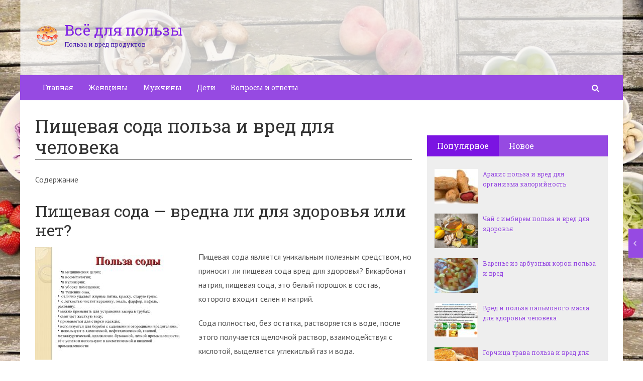

--- FILE ---
content_type: text/html; charset=utf-8
request_url: https://vsedlypolsy.ru/pishhevaya-soda-polza-i-vred-dlya-cheloveka.html
body_size: 36104
content:
<!DOCTYPE html><html lang="ru"><head><meta charset="utf-8"><meta http-equiv="X-UA-Compatible" content="IE=edge"><meta name="viewport" content="width=device-width, initial-scale=1.0, maximum-scale=1.0, user-scalable=no" /> <style>html{font-family:sans-serif;-ms-text-size-adjust:100%;-webkit-text-size-adjust:100%}body{margin:0}article,aside,details,figcaption,figure,footer,header,hgroup,main,menu,nav,section,summary{display:block}audio,canvas,progress,video{display:inline-block;vertical-align:baseline}audio:not([controls]){display:none;height:0}[hidden],template{display:none}a{background-color:transparent}a:active,a:hover{outline:0}abbr[title]{border-bottom:1px dotted}b,strong{font-weight:bold}dfn{font-style:italic}h1{font-size:2em;margin:0.67em 0}mark{background:#ff0;color:#000}small{font-size:80%}sub,sup{font-size:75%;line-height:0;position:relative;vertical-align:baseline}sup{top:-0.5em}sub{bottom:-0.25em}img{border:0}svg:not(:root){overflow:hidden}figure{margin:1em 40px}hr{-webkit-box-sizing:content-box;-moz-box-sizing:content-box;box-sizing:content-box;height:0}pre{overflow:auto}code,kbd,pre,samp{font-family:monospace, monospace;font-size:1em}button,input,optgroup,select,textarea{color:inherit;font:inherit;margin:0}button{overflow:visible}button,select{text-transform:none}button,html input[type="button"],input[type="reset"],input[type="submit"]{-webkit-appearance:button;cursor:pointer}button[disabled],html input[disabled]{cursor:default}button::-moz-focus-inner,input::-moz-focus-inner{border:0;padding:0}input{line-height:normal}input[type="checkbox"],input[type="radio"]{-webkit-box-sizing:border-box;-moz-box-sizing:border-box;box-sizing:border-box;padding:0}input[type="number"]::-webkit-inner-spin-button,input[type="number"]::-webkit-outer-spin-button{height:auto}input[type="search"]{-webkit-appearance:textfield;-webkit-box-sizing:content-box;-moz-box-sizing:content-box;box-sizing:content-box}input[type="search"]::-webkit-search-cancel-button,input[type="search"]::-webkit-search-decoration{-webkit-appearance:none}fieldset{border:1px solid #c0c0c0;margin:0 2px;padding:0.35em 0.625em 0.75em}legend{border:0;padding:0}textarea{overflow:auto}optgroup{font-weight:bold}table{border-collapse:collapse;border-spacing:0}td,th{padding:0}*{-webkit-box-sizing:border-box;-moz-box-sizing:border-box;box-sizing:border-box}*:before,*:after{-webkit-box-sizing:border-box;-moz-box-sizing:border-box;box-sizing:border-box}html{font-size:10px;-webkit-tap-highlight-color:rgba(0,0,0,0)}body{font-family:"Helvetica Neue",Helvetica,Arial,sans-serif;font-size:14px;line-height:1.42857143;color:#333;background-color:#fff}input,button,select,textarea{font-family:inherit;font-size:inherit;line-height:inherit}a{color:#337ab7;text-decoration:none}a:hover,a:focus{color:#23527c;text-decoration:underline}a:focus{outline:thin dotted;outline:5px auto -webkit-focus-ring-color;outline-offset:-2px}figure{margin:0}img{vertical-align:middle}.img-responsive{display:block;max-width:100%;height:auto}.img-rounded{border-radius:6px}.img-thumbnail{padding:4px;line-height:1.42857143;background-color:#fff;border:1px solid #ddd;border-radius:4px;-webkit-transition:all .2s ease-in-out;-o-transition:all .2s ease-in-out;transition:all .2s ease-in-out;display:inline-block;max-width:100%;height:auto}.img-circle{border-radius:50%}hr{margin-top:20px;margin-bottom:20px;border:0;border-top:1px solid #eee}.sr-only{position:absolute;width:1px;height:1px;margin:-1px;padding:0;overflow:hidden;clip:rect(0, 0, 0, 0);border:0}.sr-only-focusable:active,.sr-only-focusable:focus{position:static;width:auto;height:auto;margin:0;overflow:visible;clip:auto}[role="button"]{cursor:pointer}.container{margin-right:auto;margin-left:auto;padding-left:15px;padding-right:15px}@media (min-width:768px){.container{width:750px}}@media (min-width:992px){.container{width:970px}}@media (min-width:1200px){.container{width:1170px}}.container-fluid{margin-right:auto;margin-left:auto;padding-left:15px;padding-right:15px}.row{margin-left:-15px;margin-right:-15px}.col-xs-1, .col-sm-1, .col-md-1, .col-lg-1, .col-xs-2, .col-sm-2, .col-md-2, .col-lg-2, .col-xs-3, .col-sm-3, .col-md-3, .col-lg-3, .col-xs-4, .col-sm-4, .col-md-4, .col-lg-4, .col-xs-5, .col-sm-5, .col-md-5, .col-lg-5, .col-xs-6, .col-sm-6, .col-md-6, .col-lg-6, .col-xs-7, .col-sm-7, .col-md-7, .col-lg-7, .col-xs-8, .col-sm-8, .col-md-8, .col-lg-8, .col-xs-9, .col-sm-9, .col-md-9, .col-lg-9, .col-xs-10, .col-sm-10, .col-md-10, .col-lg-10, .col-xs-11, .col-sm-11, .col-md-11, .col-lg-11, .col-xs-12, .col-sm-12, .col-md-12, .col-lg-12{position:relative;min-height:1px;padding-left:15px;padding-right:15px}.col-xs-1, .col-xs-2, .col-xs-3, .col-xs-4, .col-xs-5, .col-xs-6, .col-xs-7, .col-xs-8, .col-xs-9, .col-xs-10, .col-xs-11, .col-xs-12{float:left}.col-xs-12{width:100%}.col-xs-11{width:91.66666667%}.col-xs-10{width:83.33333333%}.col-xs-9{width:75%}.col-xs-8{width:66.66666667%}.col-xs-7{width:58.33333333%}.col-xs-6{width:50%}.col-xs-5{width:41.66666667%}.col-xs-4{width:33.33333333%}.col-xs-3{width:25%}.col-xs-2{width:16.66666667%}.col-xs-1{width:8.33333333%}.col-xs-pull-12{right:100%}.col-xs-pull-11{right:91.66666667%}.col-xs-pull-10{right:83.33333333%}.col-xs-pull-9{right:75%}.col-xs-pull-8{right:66.66666667%}.col-xs-pull-7{right:58.33333333%}.col-xs-pull-6{right:50%}.col-xs-pull-5{right:41.66666667%}.col-xs-pull-4{right:33.33333333%}.col-xs-pull-3{right:25%}.col-xs-pull-2{right:16.66666667%}.col-xs-pull-1{right:8.33333333%}.col-xs-pull-0{right:auto}.col-xs-push-12{left:100%}.col-xs-push-11{left:91.66666667%}.col-xs-push-10{left:83.33333333%}.col-xs-push-9{left:75%}.col-xs-push-8{left:66.66666667%}.col-xs-push-7{left:58.33333333%}.col-xs-push-6{left:50%}.col-xs-push-5{left:41.66666667%}.col-xs-push-4{left:33.33333333%}.col-xs-push-3{left:25%}.col-xs-push-2{left:16.66666667%}.col-xs-push-1{left:8.33333333%}.col-xs-push-0{left:auto}.col-xs-offset-12{margin-left:100%}.col-xs-offset-11{margin-left:91.66666667%}.col-xs-offset-10{margin-left:83.33333333%}.col-xs-offset-9{margin-left:75%}.col-xs-offset-8{margin-left:66.66666667%}.col-xs-offset-7{margin-left:58.33333333%}.col-xs-offset-6{margin-left:50%}.col-xs-offset-5{margin-left:41.66666667%}.col-xs-offset-4{margin-left:33.33333333%}.col-xs-offset-3{margin-left:25%}.col-xs-offset-2{margin-left:16.66666667%}.col-xs-offset-1{margin-left:8.33333333%}.col-xs-offset-0{margin-left:0}@media (min-width:768px){.col-sm-1, .col-sm-2, .col-sm-3, .col-sm-4, .col-sm-5, .col-sm-6, .col-sm-7, .col-sm-8, .col-sm-9, .col-sm-10, .col-sm-11, .col-sm-12{float:left}.col-sm-12{width:100%}.col-sm-11{width:91.66666667%}.col-sm-10{width:83.33333333%}.col-sm-9{width:75%}.col-sm-8{width:66.66666667%}.col-sm-7{width:58.33333333%}.col-sm-6{width:50%}.col-sm-5{width:41.66666667%}.col-sm-4{width:33.33333333%}.col-sm-3{width:25%}.col-sm-2{width:16.66666667%}.col-sm-1{width:8.33333333%}.col-sm-pull-12{right:100%}.col-sm-pull-11{right:91.66666667%}.col-sm-pull-10{right:83.33333333%}.col-sm-pull-9{right:75%}.col-sm-pull-8{right:66.66666667%}.col-sm-pull-7{right:58.33333333%}.col-sm-pull-6{right:50%}.col-sm-pull-5{right:41.66666667%}.col-sm-pull-4{right:33.33333333%}.col-sm-pull-3{right:25%}.col-sm-pull-2{right:16.66666667%}.col-sm-pull-1{right:8.33333333%}.col-sm-pull-0{right:auto}.col-sm-push-12{left:100%}.col-sm-push-11{left:91.66666667%}.col-sm-push-10{left:83.33333333%}.col-sm-push-9{left:75%}.col-sm-push-8{left:66.66666667%}.col-sm-push-7{left:58.33333333%}.col-sm-push-6{left:50%}.col-sm-push-5{left:41.66666667%}.col-sm-push-4{left:33.33333333%}.col-sm-push-3{left:25%}.col-sm-push-2{left:16.66666667%}.col-sm-push-1{left:8.33333333%}.col-sm-push-0{left:auto}.col-sm-offset-12{margin-left:100%}.col-sm-offset-11{margin-left:91.66666667%}.col-sm-offset-10{margin-left:83.33333333%}.col-sm-offset-9{margin-left:75%}.col-sm-offset-8{margin-left:66.66666667%}.col-sm-offset-7{margin-left:58.33333333%}.col-sm-offset-6{margin-left:50%}.col-sm-offset-5{margin-left:41.66666667%}.col-sm-offset-4{margin-left:33.33333333%}.col-sm-offset-3{margin-left:25%}.col-sm-offset-2{margin-left:16.66666667%}.col-sm-offset-1{margin-left:8.33333333%}.col-sm-offset-0{margin-left:0}}@media (min-width:992px){.col-md-1, .col-md-2, .col-md-3, .col-md-4, .col-md-5, .col-md-6, .col-md-7, .col-md-8, .col-md-9, .col-md-10, .col-md-11, .col-md-12{float:left}.col-md-12{width:100%}.col-md-11{width:91.66666667%}.col-md-10{width:83.33333333%}.col-md-9{width:75%}.col-md-8{width:66.66666667%}.col-md-7{width:58.33333333%}.col-md-6{width:50%}.col-md-5{width:41.66666667%}.col-md-4{width:33.33333333%}.col-md-3{width:25%}.col-md-2{width:16.66666667%}.col-md-1{width:8.33333333%}.col-md-pull-12{right:100%}.col-md-pull-11{right:91.66666667%}.col-md-pull-10{right:83.33333333%}.col-md-pull-9{right:75%}.col-md-pull-8{right:66.66666667%}.col-md-pull-7{right:58.33333333%}.col-md-pull-6{right:50%}.col-md-pull-5{right:41.66666667%}.col-md-pull-4{right:33.33333333%}.col-md-pull-3{right:25%}.col-md-pull-2{right:16.66666667%}.col-md-pull-1{right:8.33333333%}.col-md-pull-0{right:auto}.col-md-push-12{left:100%}.col-md-push-11{left:91.66666667%}.col-md-push-10{left:83.33333333%}.col-md-push-9{left:75%}.col-md-push-8{left:66.66666667%}.col-md-push-7{left:58.33333333%}.col-md-push-6{left:50%}.col-md-push-5{left:41.66666667%}.col-md-push-4{left:33.33333333%}.col-md-push-3{left:25%}.col-md-push-2{left:16.66666667%}.col-md-push-1{left:8.33333333%}.col-md-push-0{left:auto}.col-md-offset-12{margin-left:100%}.col-md-offset-11{margin-left:91.66666667%}.col-md-offset-10{margin-left:83.33333333%}.col-md-offset-9{margin-left:75%}.col-md-offset-8{margin-left:66.66666667%}.col-md-offset-7{margin-left:58.33333333%}.col-md-offset-6{margin-left:50%}.col-md-offset-5{margin-left:41.66666667%}.col-md-offset-4{margin-left:33.33333333%}.col-md-offset-3{margin-left:25%}.col-md-offset-2{margin-left:16.66666667%}.col-md-offset-1{margin-left:8.33333333%}.col-md-offset-0{margin-left:0}}@media (min-width:1200px){.col-lg-1, .col-lg-2, .col-lg-3, .col-lg-4, .col-lg-5, .col-lg-6, .col-lg-7, .col-lg-8, .col-lg-9, .col-lg-10, .col-lg-11, .col-lg-12{float:left}.col-lg-12{width:100%}.col-lg-11{width:91.66666667%}.col-lg-10{width:83.33333333%}.col-lg-9{width:75%}.col-lg-8{width:66.66666667%}.col-lg-7{width:58.33333333%}.col-lg-6{width:50%}.col-lg-5{width:41.66666667%}.col-lg-4{width:33.33333333%}.col-lg-3{width:25%}.col-lg-2{width:16.66666667%}.col-lg-1{width:8.33333333%}.col-lg-pull-12{right:100%}.col-lg-pull-11{right:91.66666667%}.col-lg-pull-10{right:83.33333333%}.col-lg-pull-9{right:75%}.col-lg-pull-8{right:66.66666667%}.col-lg-pull-7{right:58.33333333%}.col-lg-pull-6{right:50%}.col-lg-pull-5{right:41.66666667%}.col-lg-pull-4{right:33.33333333%}.col-lg-pull-3{right:25%}.col-lg-pull-2{right:16.66666667%}.col-lg-pull-1{right:8.33333333%}.col-lg-pull-0{right:auto}.col-lg-push-12{left:100%}.col-lg-push-11{left:91.66666667%}.col-lg-push-10{left:83.33333333%}.col-lg-push-9{left:75%}.col-lg-push-8{left:66.66666667%}.col-lg-push-7{left:58.33333333%}.col-lg-push-6{left:50%}.col-lg-push-5{left:41.66666667%}.col-lg-push-4{left:33.33333333%}.col-lg-push-3{left:25%}.col-lg-push-2{left:16.66666667%}.col-lg-push-1{left:8.33333333%}.col-lg-push-0{left:auto}.col-lg-offset-12{margin-left:100%}.col-lg-offset-11{margin-left:91.66666667%}.col-lg-offset-10{margin-left:83.33333333%}.col-lg-offset-9{margin-left:75%}.col-lg-offset-8{margin-left:66.66666667%}.col-lg-offset-7{margin-left:58.33333333%}.col-lg-offset-6{margin-left:50%}.col-lg-offset-5{margin-left:41.66666667%}.col-lg-offset-4{margin-left:33.33333333%}.col-lg-offset-3{margin-left:25%}.col-lg-offset-2{margin-left:16.66666667%}.col-lg-offset-1{margin-left:8.33333333%}.col-lg-offset-0{margin-left:0}}.clearfix:before,.clearfix:after,.container:before,.container:after,.container-fluid:before,.container-fluid:after,.row:before,.row:after{content:" ";display:table}.clearfix:after,.container:after,.container-fluid:after,.row:after{clear:both}.center-block{display:block;margin-left:auto;margin-right:auto}.pull-right{float:right !important}.pull-left{float:left !important}.hide{display:none !important}.show{display:block !important}.invisible{visibility:hidden}.text-hide{font:0/0 a;color:transparent;text-shadow:none;background-color:transparent;border:0}.hidden{display:none !important}.affix{position:fixed}</style><style>.site_wrap{width:1200px;margin:0 auto;}.top_line{float:left;width:100%;height:30px}.top_line ul{color:#ffffff;margin:0}header .box720x90{margin-top:20px}header ul.contact>li.current-menu-ancestor >a,header ul.contact>li.current-menu-ancestor:hover>a,header ul.contact>li.current-post-ancestor >a,header ul.contact>li.current-post-ancestor:hover>a{background:transparent !important}.top_line ul li a,.top_line ul li span{color:#ffffff;font-size:13px;line-height:20px}.top_line ul li span{cursor:default;text-decoration:underline}.soc_btns li{padding:0}.soc_btns>li>a{display:block;width:30px;height:30px;background:url(https://vsedlypolsy.ru/wp-content/themes/wpmfc-theme/img/soc_seti_top_menu.png)no-repeat}.soc_btns>li.vk>a{background-position:0 0}.soc_btns>li.fb>a{background-position:-30px 0}.soc_btns>li.odn>a{background-position:-60px 0}.soc_btns>li.gpl>a{background-position:-90px 0}.soc_btns>li.tw>a{background-position:-120px 0}.soc_btns>li.rss>a{background-position:-150px 0}.soc_btns>li.insta>a{background-position:-180px 0}.logo img{max-height:100px;max-width:100%;height:auto}.head_top{clear:both;height:150px;background-size:cover;background-position:center center}.head_top .relative{height:150px}.head_top .logo{position:absolute;width:360px;top:50%;transform:translateY(-50%);-webkit-transform:translateY(-50%);-moz-transform:translateY(-50%);-ms-transform:translateY(-50%)}.head_top .logo a:hover,.head_top .logo a:focus,.head_top .logo a:active{text-decoration:none}.head_top .logo_img,.head_top .header-text{display:table-cell;vertical-align:middle}.logo_img + .header-text{padding-left:10px;max-width:280px}.head_top .header-text{font-family:'Roboto Slab', serif}.head_top .header-text .site_name{font-size:30px;margin:0;color:#333333;line-height:32px;cursor:default}.head_top a .header-text .site_name,.head_top a .header-text .site_description{cursor:pointer}.head_top .header-text .site_description{font-size:12px;color:#999999;margin:2px 0 0;cursor:default;line-height:20px}.head_top .center_logo{position:relative;height:150px}.head_top .center_logo .logo{left:50%;text-align:center;width:100%;transform:translate(-50%, -50%);-webkit-transform:translate(-50%, -50%);-moz-transform:translate(-50%, -50%);-ms-transform:translate(-50%, -50%)}.head_top .center_logo .logo img{max-width:100%;height:auto}.head_top .center_logo .logo .logo_img + .header-text{text-align:left}.head_top .center_logo .logo .logo_img,.head_top .center_logo .logo .header-text{display:inline-block}.head_top .center_logo .logo .header-text{max-width:none;word-break:break-word}.banner_wrap{position:relative}.box728x90{width:728px;height:90px;margin:0 auto 50px;clear:both}.box468x60{width:468px;height:60px;margin:0 auto 50px;clear:both}header .box468x60{margin:0 auto}header .box728x90{margin:30px auto 0}.box336x280{width:336px;height:280px;margin:0 auto 50px}.box250x300{width:250px;height:300px}.box300x600{width:300px;height:600px;margin:0 auto 50px}.box120x600{width:120px;height:600px;margin:0 auto 50px}.box728x90 img,.box468x60 img,.box336x280 img,.box250x300 img,.box300x600 img,.box120x600 img{max-width:100%;height:auto}.box728x90 .table-responsive > .table > tbody > tr > td,.box468x60 .table-responsive > .table > tbody > tr > td,.box336x280 .table-responsive > .table > tbody > tr > td,.box300x600 .table-responsive > .table > tbody > tr > td,.box250x300 .table-responsive > .table > tbody > tr > td,.box120x600 .table-responsive > .table > tbody > tr > td{white-space:normal;word-wrap:break-word}.banner_content_wrap{clear:both;text-align:center;margin:0 0 20px}.yap-Ya_sync_1-grid .yap-layout__outer{word-wrap:break-word;white-space:normal}#fixed_header{z-index:9999;top:0;height:50px;width:100%}.site_wrap #fixed_header{width:1200px}.loggedin{top:30px !important}header .navbar-collapse{padding:0}.navbar-nav{margin:0 !important}.nav > li > a,.nav > li >span{color:#ffffff;font-size:14px;line-height:24px;padding:13px 20px;font-family:'Roboto Slab', serif;display:block}header .nav > .active > span,header .dropdown-menu > li.current-menu-item >span{cursor:default !important}header .nav > li > a:hover,header .nav > li > a:focus{color:#ffffff}header .nav .open > a,header .nav .open > a:hover,header .nav .open > a:focus{color:#ffffff}.nav .caret,.nav a:hover .caret{border-top-color:#ffffff;border-bottom-color:#ffffff}.navbar-toggle{border:2px solid #ffffff}.navbar-toggle .icon-bar{background:#ffffff}header .dropdown-menu{box-shadow:0 1px 20px rgba(0,0,0,.2);min-width:170px}header .dropdown-menu{border:0}header .dropdown-menu li{margin:0}header .dropdown-menu li+li{border-top:1px solid #e7e7e7}header .dropdown-menu >li>a,header .dropdown-menu >li>span{color:#666666;font-size:13px;line-height:18px;padding:10px 20px 10px 10px;display:block;clear:both;white-space:nowrap}header .dropdown-menu > li > a:hover,header .dropdown-menu > li > a:focus,header .dropdown-menu > li >span:hover,header .dropdown-menu > li >span:focus{color:#ffffff}header .dropdown-menu > li.current-menu-item >span:after{border-left-color:#ffffff}header .dropdown-menu > .active > a,header .dropdown-menu > .active > a:hover,header .dropdown-menu > .active > a:focus{background:#dfdfdf;color:#666666}header .dropdown-menu{border-radius:0;padding:0}.dropdown-submenu{position:relative}.dropdown-submenu>.dropdown-menu{top:0;left:100%;margin-top:0;margin-left:0}.dropdown-submenu:hover>.dropdown-menu.hover_menu,.dropdown-submenu:hover>.dropdown-menu{display:block}.dropdown-submenu>a:after,.dropdown-submenu>span:after{display:block;content:" ";position:absolute;right:10px;top:18px;width:0;height:0;border-color:transparent;border-style:solid;border-width:4px 0 4px 4px;border-left-color:#555555;margin-top:-4px}.dropdown-submenu>a:hover:after,.dropdown-submenu>span:hover:after,.current-post-ancestor>a:after{border-left-color:#ffffff}.dropdown-submenu.pull-left{float:none}.dropdown-submenu.pull-left>.dropdown-menu{left:-100%;margin-left:10px}.dropdown:hover .dropdown-menu.hover_menu{display:block}.dropdown:hover .dropdown-menu.hover_menu .dropdown-submenu .dropdown-menu.hover_menu{display:none}.dropdown .dropdown-menu.hover_menu .dropdown-submenu:hover .dropdown-menu.hover_menu{display:block}.dropdown:hover .dropdown-menu.hover_menu .dropdown-submenu .dropdown-menu.hover_menu .dropdown-submenu .dropdown-menu.hover_menu{display:none}.dropdown .dropdown-menu.hover_menu .dropdown-submenu .dropdown-menu.hover_menu .dropdown-submenu:hover .dropdown-menu.hover_menu{display:block}.dropdown .dropdown-menu.hover_menu .dropdown-submenu:hover .dropdown-menu.hover_menu .dropdown-submenu .dropdown-menu.hover_menu li a:after,.dropdown.open .dropdown-menu .dropdown-submenu:hover .dropdown-menu .dropdown-submenu .dropdown-menu li a:after{display:none}header ul>li.current-menu-ancestor >a:after{border-left-color:#ffffff}.search button,.search_form_button{border:none;background:none;font-size:16px;padding:0;color:#ffffff;margin-right:10px;display:inline-block}.search_form_button{position:relative;z-index:1000;margin:0;width:50px;height:50px;-webkit-transition:all .3s ease;-moz-transition:all .3s ease;-ms-transition:all .3s ease;transition:all .3s ease}.search input{border:1px solid transparent;box-shadow:none;padding:7px 12px;font-size:14px;line-height:18px;width:160px;color:#999999;display:inline-block;font-style:italic}.search.head_form_active{box-shadow:0 1px 20px rgba(0,0,0,.2);z-index:100;opacity:1;transform:translatey(0);-webkit-transform:translatey(0);-moz-transform:translatey(0);-ms-transform:translatey(0)}header .search{position:absolute;right:0;margin:0;top:100%;padding:5px;z-index:-1;-webkit-transition:all .3s ease;-moz-transition:all .3s ease;-ms-transition:all .3s ease;transition:all .3s ease;opacity:0;transform:translatey(-50px);-webkit-transform:translatey(-50px);-moz-transform:translatey(-50px);-ms-transform:translatey(-50px)}header .search input{width:260px}#fixed_header .relative{height:50px}</style><link href='//fonts.googleapis.com/css?family=PT+Sans:400,700,400italic,700italic&subset=latin,cyrillic' rel='stylesheet' type='text/css'><link href='//fonts.googleapis.com/css?family=Roboto+Slab:400,700&subset=latin,cyrillic' rel='stylesheet' type='text/css'> <script>var show_other_pos_num = 1;
            var show_other_pos = 'right';</script> <title>Пищевая сода польза и вред для человека - Всё для пользы</title><link rel="canonical" href="https://vsedlypolsy.ru/pishhevaya-soda-polza-i-vred-dlya-cheloveka.html" /><meta property="og:locale" content="ru_RU" /><meta property="og:type" content="article" /><meta property="og:title" content="Пищевая сода польза и вред для человека - Всё для пользы" /><meta property="og:description" content="Содержание Пищевая сода — вредна ли для здоровья или нет?Польза для здоровьяКакой вред есть от..." /><meta property="og:url" content="https://vsedlypolsy.ru/pishhevaya-soda-polza-i-vred-dlya-cheloveka.html" /><meta property="og:site_name" content="Всё для пользы" /><meta property="article:section" content="Разное" /><meta property="article:published_time" content="2019-06-04T18:05:58+00:00" /><meta property="og:image" content="https://vsedlypolsy.ru/wp-content/uploads/2019/06/6b3a61011720f819f45afc1e4105c31f.jpg" /><meta property="og:image:secure_url" content="https://vsedlypolsy.ru/wp-content/uploads/2019/06/6b3a61011720f819f45afc1e4105c31f.jpg" /><meta property="og:image:width" content="960" /><meta property="og:image:height" content="720" /><meta name="twitter:card" content="summary_large_image" /><meta name="twitter:description" content="Содержание Пищевая сода — вредна ли для здоровья или нет?Польза для здоровьяКакой вред есть от..." /><meta name="twitter:title" content="Пищевая сода польза и вред для человека - Всё для пользы" /><meta name="twitter:image" content="https://vsedlypolsy.ru/wp-content/uploads/2019/06/6b3a61011720f819f45afc1e4105c31f.jpg" /> <script type='application/ld+json' class='yoast-schema-graph yoast-schema-graph--main'>{"@context":"https://schema.org","@graph":[{"@type":"Organization","@id":"https://vsedlypolsy.ru/#organization","name":"","url":"https://vsedlypolsy.ru/","sameAs":[]},{"@type":"WebSite","@id":"https://vsedlypolsy.ru/#website","url":"https://vsedlypolsy.ru/","name":"\u0412\u0441\u0451 \u0434\u043b\u044f \u043f\u043e\u043b\u044c\u0437\u044b","publisher":{"@id":"https://vsedlypolsy.ru/#organization"},"potentialAction":{"@type":"SearchAction","target":"https://vsedlypolsy.ru/?s={search_term_string}","query-input":"required name=search_term_string"}},{"@type":"WebPage","@id":"https://vsedlypolsy.ru/pishhevaya-soda-polza-i-vred-dlya-cheloveka.html#webpage","url":"https://vsedlypolsy.ru/pishhevaya-soda-polza-i-vred-dlya-cheloveka.html","inLanguage":"ru-RU","name":"\u041f\u0438\u0449\u0435\u0432\u0430\u044f \u0441\u043e\u0434\u0430 \u043f\u043e\u043b\u044c\u0437\u0430 \u0438 \u0432\u0440\u0435\u0434 \u0434\u043b\u044f \u0447\u0435\u043b\u043e\u0432\u0435\u043a\u0430 - \u0412\u0441\u0451 \u0434\u043b\u044f \u043f\u043e\u043b\u044c\u0437\u044b","isPartOf":{"@id":"https://vsedlypolsy.ru/#website"},"image":{"@type":"ImageObject","@id":"https://vsedlypolsy.ru/pishhevaya-soda-polza-i-vred-dlya-cheloveka.html#primaryimage","url":"https://vsedlypolsy.ru/wp-content/uploads/2019/06/6b3a61011720f819f45afc1e4105c31f.jpg","width":960,"height":720},"primaryImageOfPage":{"@id":"https://vsedlypolsy.ru/pishhevaya-soda-polza-i-vred-dlya-cheloveka.html#primaryimage"},"datePublished":"2019-06-04T18:05:58+00:00","dateModified":"2019-06-04T18:05:58+00:00"},{"@type":"Article","@id":"https://vsedlypolsy.ru/pishhevaya-soda-polza-i-vred-dlya-cheloveka.html#article","isPartOf":{"@id":"https://vsedlypolsy.ru/pishhevaya-soda-polza-i-vred-dlya-cheloveka.html#webpage"},"author":{"@id":"https://vsedlypolsy.ru/author/ovdmitjb#author","name":"ovdmitjb"},"publisher":{"@id":"https://vsedlypolsy.ru/#organization"},"headline":"\u041f\u0438\u0449\u0435\u0432\u0430\u044f \u0441\u043e\u0434\u0430 \u043f\u043e\u043b\u044c\u0437\u0430 \u0438 \u0432\u0440\u0435\u0434 \u0434\u043b\u044f \u0447\u0435\u043b\u043e\u0432\u0435\u043a\u0430","datePublished":"2019-06-04T18:05:58+00:00","dateModified":"2019-06-04T18:05:58+00:00","commentCount":0,"mainEntityOfPage":"https://vsedlypolsy.ru/pishhevaya-soda-polza-i-vred-dlya-cheloveka.html#webpage","image":{"@id":"https://vsedlypolsy.ru/pishhevaya-soda-polza-i-vred-dlya-cheloveka.html#primaryimage"},"articleSection":"\u0420\u0430\u0437\u043d\u043e\u0435"},{"@type":"Person","@id":"https://vsedlypolsy.ru/author/ovdmitjb#author","name":"ovdmitjb","image":{"@type":"ImageObject","@id":"https://vsedlypolsy.ru/#personlogo","url":"https://secure.gravatar.com/avatar/f2a6f9bb8e156b6671e4b5a7d78ef17a?s=96&d=mm&r=g","caption":"ovdmitjb"},"sameAs":[]}]}</script> <link rel='dns-prefetch' href='//ajax.googleapis.com' /><link rel='dns-prefetch' href='//maxcdn.bootstrapcdn.com' /><link rel="alternate" type="application/rss+xml" title="Всё для пользы &raquo; Лента комментариев к &laquo;Пищевая сода польза и вред для человека&raquo;" href="https://vsedlypolsy.ru/pishhevaya-soda-polza-i-vred-dlya-cheloveka.html/feed" /><link rel='stylesheet' id='yarppWidgetCss-css'  href='https://vsedlypolsy.ru/wp-content/cache/wmac/css/wmac_single_ccbec26801817b6a6eef8f269fe34020.css' type='text/css' media='all' /><link rel='stylesheet' id='wp-block-library-css'  href='https://vsedlypolsy.ru/wp-includes/css/dist/block-library/style.min.css' type='text/css' media='all' /><link rel='stylesheet' id='wbcr-comments-plus-url-span-css'  href='https://vsedlypolsy.ru/wp-content/cache/wmac/css/wmac_single_03475eef32b860f3b707b88e41d37997.css' type='text/css' media='all' /><link rel='stylesheet' id='cpsh-shortcodes-css'  href='https://vsedlypolsy.ru/wp-content/cache/wmac/css/wmac_single_3a1edef300e1505391ca4ac5070629f1.css' type='text/css' media='all' /><link rel='stylesheet' id='contact-form-7-css'  href='https://vsedlypolsy.ru/wp-content/cache/wmac/css/wmac_single_5ad1cfa3f5175f627385651790ed0bbd.css' type='text/css' media='all' /><link rel='stylesheet' id='linkssc-style-css'  href='https://vsedlypolsy.ru/wp-content/cache/wmac/css/wmac_single_f303e2d5b55f87a667d8ea82a02326c5.css' type='text/css' media='all' /><link rel='stylesheet' id='wp-pagenavi-css'  href='https://vsedlypolsy.ru/wp-content/cache/wmac/css/wmac_single_73d29ecb3ae4eb2b78712fab3a46d32d.css' type='text/css' media='all' /><link rel='stylesheet' id='bootstrap_css-css'  href='https://vsedlypolsy.ru/wp-content/themes/wpmfc-theme/css/bootstrap.min.css' type='text/css' media='all' /><link crossorigin="anonymous" rel='stylesheet' id='awesome_min-css'  href='//maxcdn.bootstrapcdn.com/font-awesome/4.3.0/css/font-awesome.min.css' type='text/css' media='all' /><link rel='stylesheet' id='style_css-css'  href='https://vsedlypolsy.ru/wp-content/cache/wmac/css/wmac_single_b033910e454e1988f7b2e6254a6f61d3.css' type='text/css' media='all' /><link rel='stylesheet' id='custom_css-css'  href='https://vsedlypolsy.ru/wp-content/cache/wmac/css/wmac_single_ed3877d0cdb4196d8b5c3022dbb270cc.css' type='text/css' media='all' /><link rel='stylesheet' id='mmenu_css-css'  href='https://vsedlypolsy.ru/wp-content/cache/wmac/css/wmac_single_6cfd84434fd3721364ae00a840e30ec4.css' type='text/css' media='all' /><link rel='stylesheet' id='likes_css-css'  href='https://vsedlypolsy.ru/wp-content/cache/wmac/css/wmac_single_1c1e52d22dbac81281e7881c37fda53f.css' type='text/css' media='all' /><link rel='stylesheet' id='wp-mfc_style-css'  href='https://vsedlypolsy.ru/wp-content/cache/wmac/css/wmac_single_805be07ce04108b069313555742b4576.css' type='text/css' media='all' /><link rel='stylesheet' id='yarppRelatedCss-css'  href='https://vsedlypolsy.ru/wp-content/cache/wmac/css/wmac_single_9dfc938662f1cdb020dc05794d65e58f.css' type='text/css' media='all' /> <script type='text/javascript' src='https://ajax.googleapis.com/ajax/libs/jquery/1.11.1/jquery.min.js'></script> <link rel='https://api.w.org/' href='https://vsedlypolsy.ru/wp-json/' /><link rel="alternate" type="application/json+oembed" href="https://vsedlypolsy.ru/wp-json/oembed/1.0/embed?url=https%3A%2F%2Fvsedlypolsy.ru%2Fpishhevaya-soda-polza-i-vred-dlya-cheloveka.html" /><link rel="alternate" type="text/xml+oembed" href="https://vsedlypolsy.ru/wp-json/oembed/1.0/embed?url=https%3A%2F%2Fvsedlypolsy.ru%2Fpishhevaya-soda-polza-i-vred-dlya-cheloveka.html&#038;format=xml" /><link rel="EditURI" type="application/rsd+xml" title="RSD" href="https://vsedlypolsy.ru/xmlrpc2.php?rsd" /><style type="text/css">div#toc_container ul li {font-size: 100%;}</style><link rel="amphtml" href="https://vsedlypolsy.ru/pishhevaya-soda-polza-i-vred-dlya-cheloveka.html/amp"><style type="text/css" title="dynamic-css" class="options-output">body{background-repeat:no-repeat;background-size:cover;background-attachment:fixed;background-image:url('https://vsedlypolsy.ru/wp-content/uploads/2019/06/salad-2756467_960_720.jpg');}.head_top .header-text .site_name{color:#8224e3;}.head_top .header-text .site_description{color:#481caf;}.footer_top .header-text .site_name{color:#8224e3;}.footer_top .header-text .site_description{color:#481caf;}#fixed_header,
				header .search,
				.content .search button,
				.tab_widget .nav-tabs,
				.comment-form input[type="submit"],
				aside .subscribe_widget .widgettitle,
				.widget_wysija .wysija-submit, .more-link:before, .show_other_show, .show_other_close, hide_left_side, show_left_side, .page404 .search button,
				.letter_tag_widget a,
				.wpmfco_form_wrap .wpcf7-form .wpcf7-form-control.wpcf7-submit,
				.category_form .wpcf7-form .wpcf7-form-control.wpcf7-submit,
				.cta_block .cta_btn,
				.child_cats_list_wrap .child_cats_list li a				
				{background-color:#964ae2;}.soc_btns>li.vk:hover>a,
		.soc_btns>li.fb:hover>a,
		.soc_btns>li.odn:hover>a,
		.soc_btns>li.gpl:hover>a,
		.soc_btns>li.tw:hover>a,
		.soc_btns>li.rss:hover>a,
		header .nav .open > a, 
		header .nav .open > a:hover,
		header .nav .open > a:focus,
		header .dropdown-menu > li > a:hover,
		header .dropdown-menu > li > a:focus,
		header .dropdown-menu > li >span:hover,
		header .dropdown-menu > li >span:focus,
		header .dropdown-menu > li.current-menu-item >span,
		header ul>li.current-post-ancestor >a,
		header ul>li.current-post-ancestor:hover >a,
		header ul>li.current-menu-ancestor >a,
		header ul>li.current-menu-ancestor:hover >a,
		header ul>li.current-menu-ancestor >span,
		header ul>li.current-menu-ancestor:hover >span,
		.search_form_button:hover,
		.content .search button:hover,
		header .nav > li > a:hover, header .nav > li > a:focus,header .nav > .active > span,
		.widget_wysija .wysija-submit:hover,
		.tab_widget .nav > li > a:hover, .tab_widget .nav > li > a:focus,.tab_widget .nav-tabs > li.active > a, .tab_widget .nav-tabs > li.active > a:hover, .tab_widget .nav-tabs > li.active > a:focus,
		.tag_list li a:hover,
		.comment-form input[type="submit"]:hover,
		.more-link:hover,
		.more-link:hover, .more-link:hover:before,
		.show_other_show:hover,
		.show_other_close:hover,
		hide_left_side, show_left_side,
		.page404 .search button:hover,
		ul.mm-list>li.current-post-ancestor >a:not([class="mm-subopen"]),
		ul.mm-list>li.current-post-ancestor:hover >a:not([class="mm-subopen"]),
		ul.mm-list>li.current-menu-ancestor >a:not([class="mm-subopen"]),
		ul.mm-list>li.current-menu-ancestor:hover >a:not([class="mm-subopen"]),
		ul.mm-list>li.current-menu-item>a:not([class="mm-subopen"]),
		ul.mm-list>li.current-menu-item:hover>a:not([class="mm-subopen"]),
		.mmcall,
		.widget_sidebar_cats_ul li a:hover,
		.letter_tag_widget a:hover
		.wpmfco_form_wrap .wpcf7-form .wpcf7-form-control.wpcf7-submit:hover,
		.category_form .wpcf7-form .wpcf7-form-control.wpcf7-submit:hover,
		.cta_block .cta_btn:hover,
		header ul>li.current-category-ancestor >a,
		header ul>li.current-category-ancestor:hover >a,
		ul.mm-list>li.current-category-ancestor >a:not([class="mm-subopen"]),
		ul.mm-list>li.current-category-ancestor:hover >a:not([class="mm-subopen"]),
		.current-cat-parent .children .current-cat a,
		.widget_sidebar_cats_ul .current-cat a,
		.tag_list .current-tag a,
		.current-cat-parent .children .current-cat .children li a:hover,
		.wpmfco_form_wrap .wpcf7-form .wpcf7-form-control.wpcf7-submit:hover,
		.category_form .wpcf7-form .wpcf7-form-control.wpcf7-submit:hover,
		.child_cats_list_wrap .child_cats_list li a:hover,
		.widget_sidebar_cats_ul  .current-cat .children li a
		{background-color:#7b14e2;}a,.main_text .nav > li > a,.main_text .panel-title > a,.main_text div.panel-title a:before,.error_number{color:#8224e3;}a:visited,.main_text .nav > li > a:visited,.main_text .panel-title > a:visited,.main_text div.panel-title a:before:visited,.error_number:visited{color:#8224e3;}a:hover,.main_text .nav > li > a:hover,.main_text .panel-title > a:hover,.main_text div.panel-title a:before:hover,.error_number:hover{color:#8224e3;}a:active,.main_text .nav > li > a:active,.main_text .panel-title > a:active,.main_text div.panel-title a:before:active,.error_number:active{color:#8224e3;}.post_title a,.topic_list li a,.lg_post_box .post_title a,.sm_post_box .post_title a,.md_post_box .post_title a{color:#964ae2;}.post_title a:visited,.topic_list li a:visited,.lg_post_box .post_title a:visited,.sm_post_box .post_title a:visited,.md_post_box .post_title a:visited{color:#964ae2;}.post_title a:hover,.topic_list li a:hover,.lg_post_box .post_title a:hover,.sm_post_box .post_title a:hover,.md_post_box .post_title a:hover{color:#964ae2;}.post_title a:active,.topic_list li a:active,.lg_post_box .post_title a:active,.sm_post_box .post_title a:active,.md_post_box .post_title a:active{color:#964ae2;}.wp-pagenavi span.current{color:#5056f4;}.content .search.result_form  input, .page404 .search input{border-top:0px solid inherit;border-bottom:0px solid inherit;border-left:0px solid inherit;border-right:0px solid inherit;}.attention.green{border-top:0px solid inherit;}.attention.green{border-right:0px solid inherit;}.attention.green{border-bottom:0px solid inherit;}.attention.green{border-left:0px solid inherit;}.attention.orange{border-top:0px solid inherit;}.attention.orange{border-right:0px solid inherit;}.attention.orange{border-bottom:0px solid inherit;}.attention.orange{border-left:0px solid inherit;}.attention.red{border-top:0px solid inherit;}.attention.red{border-right:0px solid inherit;}.attention.red{border-bottom:0px solid inherit;}.attention.red{border-left:0px solid inherit;}.linked_box{border-top:0px solid inherit;}.linked_box{border-right:0px solid inherit;}.linked_box{border-bottom:0px solid inherit;}.linked_box{border-left:0px solid inherit;}.subscribe_box{border-top:0px solid inherit;}.subscribe_box{border-right:0px solid inherit;}.subscribe_box{border-bottom:0px solid inherit;}.subscribe_box{border-left:0px solid inherit;}</style><link rel="shortcut icon" href="https://vsedlypolsy.ru/wp-content/uploads/2019/06/u10t-render_106717-1.ico" /> <!--[if lt IE 9]> <script src="https://oss.maxcdn.com/html5shiv/3.7.2/html5shiv.min.js"></script> <script src="https://oss.maxcdn.com/respond/1.4.2/respond.min.js"></script> <![endif]--> <!--[if lte IE 8]><script src="https://vsedlypolsy.ru/wp-content/themes/wpmfc-theme/js/lang.js" charset="utf-8"></script><![endif]--><style></style> <script type="text/javascript">jQuery(document).ready(function ($) {
                    $('.navbar .dropdown').hover(function () {
                        $(this).find('#menu-glavnoe-menyu').first().stop(true, true).delay(250).slideDown();

                    }, function () {
                        $(this).find('#menu-glavnoe-menyu').first().stop(true, true).delay(100).slideUp();

                    });

                    if ($(window).width() > 1200) {
                        $('.navbar-nav a').click(function () {
                            location.href = this.href;
                        });
                    }
                });</script> <style>.content a{color:#8224e3}
	    		    		    		.content a:hover{color:#8224e3}
										.content a:visited{color:#8224e3}
										.content a:active{color:#8224e3}
			
	        	        	.content h1 a, .content h2 a, .content h3 a, .content h4 a, .content h5 a, .content h6 a{color:#964ae2}
	    		    		    		.content h1 a:hover, .content h2 a:hover, .content h3 a:hover, .content h4 a:hover, .content h5 a:hover, .content h6 a:hover, {color:#964ae2}
										.content h1 a:visited, .content h2 a:visited, .content h3 a:visited, .content h4 a:visited, .content h5 a:visited, .content h6 a:visited, {color:#964ae2}
										.content h1 a:active, .content h2 a:active, .content h3 a:active, .content h4 a:active, .content h5 a:active, .content h6 a:active, {color:#964ae2}</style><meta name="google-site-verification" content="-1w2i4Kayvt65CdZq-MSuoIzZQW8d1IPqBZf1PdogBw" /><meta name="yandex-verification" content="5725afa8e4873eee" /></head><body  class="post-template-default single single-post postid-22665 single-format-standard"><div class="wrap_for_nav"><div class="site_wrap"><header><div class="clearfix"></div><div class="head_top" id="head_top_block" style="background-image: url(https://vsedlypolsy.ru/wp-content/uploads/2019/06/33343.png);"><div class="container "><div class="row"><div class="col-lg-4 col-md-4 col-sm-4 col-xs-12  relative"><div class="logo"> <a href="https://vsedlypolsy.ru"><div class="logo_img"><img src="https://vsedlypolsy.ru/wp-content/uploads/2019/06/u10t-render_106717.ico" alt="" class=""></div><div class="header-text"><div class="site_name">Всё для пользы</div><div class="site_description">Польза и вред продуктов</div></div> </a></div></div><div class="col-lg-8 col-md-8 col-sm-8 col-xs-12 text-right"></div></div></div></div><div id="fixed_header" class="affix-top "><div class="container"><div class="row"><div class="col-lg-11 col-md-11 col-sm-10 col-xs-10"><div id="left_menu_call" class="mmcall"> <a id="hamburger" class="mm-fixed-top mm-slideout" href="#site_left_menu"><span></span></a> <a href="#site_left_menu"><span class="mmname upper bold hidden-lg">Меню</span></a></div><div class="site_main_menu_wrap"><nav id="site_main_menu" class="site_main_menu"><ul id="menu-main" class="nav navbar-nav"><li id="menu-item-50305" class="menu-item menu-item-type-custom menu-item-object-custom menu-item-50305"><a href="/">Главная</a></li><li id="menu-item-50306" class="menu-item menu-item-type-taxonomy menu-item-object-category menu-item-50306"><a href="https://vsedlypolsy.ru/zhenshhiny">Женщины</a></li><li id="menu-item-50307" class="menu-item menu-item-type-taxonomy menu-item-object-category menu-item-50307"><a href="https://vsedlypolsy.ru/muzhchiny">Мужчины</a></li><li id="menu-item-50308" class="menu-item menu-item-type-taxonomy menu-item-object-category menu-item-50308"><a href="https://vsedlypolsy.ru/deti">Дети</a></li><li id="menu-item-50304" class="menu-item menu-item-type-post_type menu-item-object-page menu-item-50304"><a href="https://vsedlypolsy.ru/voprosy-i-otvety.html">Вопросы и ответы</a></li></ul></nav></div><nav id="site_left_menu"><ul id="menu-main-1" class="menu"><li class="menu-item menu-item-type-custom menu-item-object-custom menu-item-50305"><a href="/">Главная</a></li><li class="menu-item menu-item-type-taxonomy menu-item-object-category menu-item-50306"><a href="https://vsedlypolsy.ru/zhenshhiny">Женщины</a></li><li class="menu-item menu-item-type-taxonomy menu-item-object-category menu-item-50307"><a href="https://vsedlypolsy.ru/muzhchiny">Мужчины</a></li><li class="menu-item menu-item-type-taxonomy menu-item-object-category menu-item-50308"><a href="https://vsedlypolsy.ru/deti">Дети</a></li><li class="menu-item menu-item-type-post_type menu-item-object-page menu-item-50304"><a href="https://vsedlypolsy.ru/voprosy-i-otvety.html">Вопросы и ответы</a></li></ul></nav></div><div class="col-lg-1 col-md-1 col-sm-2 col-xs-2"><div class="relative"> <button class="search_form_button pull-right"><i class="fa fa-search fc888888"></i></button><form class="pull-right search" role="search" id="searchform_head" action="https://vsedlypolsy.ru/"> <input id="search" type="text" placeholder="Поиск по сайту" name="s" autocomplete="off"></form></div></div></div></div></div></header> <a id="scroll_to_top_button" class="scroll_to_top_button" href="#head_top_block" data-show="500"><i class="fa fa-arrow-up"></i></a><section class="content"><div class="container"><div class="row"><div class="col-lg-8 col-md-8 col-sm-12 col-xs-12"><div class="single_articel"><div class="left_side_share"> <noindex></noindex></div><div class="mb10"></div><h1 class="widgettitle">Пищевая сода польза и вред для человека</h1><div class="main_text mb30"><div class='code-block code-block-3' style='margin: 8px 0; clear: both;'> <sjdiv id="SlickJumpNativeAds-sm0t5j"></sjdiv></div><div id="ez-toc-container" class="counter-hierarchy counter-decimal ez-toc-grey"><div class="ez-toc-title-container"><p class="ez-toc-title">Содержание</p> <span class="ez-toc-title-toggle"><a class="ez-toc-pull-right ez-toc-btn ez-toc-btn-xs ez-toc-btn-default ez-toc-toggle"><i class="ez-toc-glyphicon ez-toc-icon-toggle"></i></a></span></div><nav><ul class="ez-toc-list"><li><a href="#i" title="Пищевая сода — вредна ли для здоровья или нет?">Пищевая сода — вредна ли для здоровья или нет?</a><ul><li><a href="#i-2" title="Польза для здоровья">Польза для здоровья</a></li><li><a href="#i-3" title="Какой вред есть от пищевой соды для здоровья?">Какой вред есть от пищевой соды для здоровья?</a></li><li><a href="#i-4" title="Можно ли ее использовать для похудения?">Можно ли ее использовать для похудения?</a></li><li><a href="#i-5" title="Как принимать">Как принимать</a></li><li><a href="#i-6" title="Противопоказания">Противопоказания</a></li></ul></li><li><a href="#i-7" title="Пищевая сода — польза и вред для здоровья человека">Пищевая сода — польза и вред для здоровья человека</a><ul><li><a href="#i-8" title="Польза соды для организма человека">Польза соды для организма человека</a></li><li><a href="#i-9" title="При приёме внутрь">При приёме внутрь</a></li><li><a href="#i-10" title="При наружном применении">При наружном применении</a></li><li><a href="#i-11" title="Вред пищевой соды для организма человека">Вред пищевой соды для организма человека</a></li><li><a href="#i-12" title="Чего нужно опасаться при приёме внутрь">Чего нужно опасаться при приёме внутрь</a></li><li><a href="#i-13" title="Чего опасаться при наружном применении">Чего опасаться при наружном применении</a></li><li><a href="#i-14" title="Отзывы врачей">Отзывы врачей</a></li><li><a href="#i-15" title="Отзывы практикующих">Отзывы практикующих</a></li></ul></li><li><a href="#i-16" title="Польза и вред пищевой соды для организма человека">Польза и вред пищевой соды для организма человека</a><ul><li><a href="#i-17" title="Применение пищевой соды">Применение пищевой соды</a></li><li><a href="#i-18" title="Пищевая сода для похудения">Пищевая сода для похудения</a></li><li><a href="#i-19" title="Лечение пищевой содой">Лечение пищевой содой</a></li><li><a href="#i-20" title="О вреде пищевой соды">О вреде пищевой соды</a></li></ul></li><li><a href="#i-21" title="Пищевая сода: польза и вред для организма человека, как пить, отзывы">Пищевая сода: польза и вред для организма человека, как пить, отзывы</a><ul><li><a href="#i-22" title="Польза пищевой соды для здоровья">Польза пищевой соды для здоровья</a></li><li><a href="#i-23" title="При каких заболеваниях помогает сода">При каких заболеваниях помогает сода</a></li><li><a href="#i-24" title="Можно ли похудеть с помощью соды">Можно ли похудеть с помощью соды</a></li><li><a href="#i-25" title="Полезна ли сода для беременных">Полезна ли сода для беременных</a></li><li><a href="#i-26" title="Польза и вред соды для детей">Польза и вред соды для детей</a></li><li><a href="#i-27" title="Лечение с помощью пищевой соды">Лечение с помощью пищевой соды</a></li><li><a href="#i-28" title="Сода от изжоги">Сода от изжоги</a></li><li><a href="#i-29" title="Против онкологии">Против онкологии</a></li><li><a href="#i-30" title="От кашля и простуды">От кашля и простуды</a></li><li><a href="#i-31" title="Лечение стоматита и воспаления десен">Лечение стоматита и воспаления десен</a></li><li><a href="#i-32" title="От глистов">От глистов</a></li><li><a href="#i-33" title="При аритмии">При аритмии</a></li><li><a href="#i-34" title="От головной боли">От головной боли</a></li><li><a href="#i-35" title="От похмелья">От похмелья</a></li><li><a href="#i-36" title="При молочнице">При молочнице</a></li><li><a href="#i-37" title="При лихорадке">При лихорадке</a></li><li><a href="#i-38" title="От запоров">От запоров</a></li><li><a href="#i-39" title="Для восстановления водного баланса">Для восстановления водного баланса</a></li><li><a href="#i-40" title="При ранах, царапинах и кожных заболеваниях">При ранах, царапинах и кожных заболеваниях</a></li><li><a href="#i-41" title="Как принимать соду внутрь по Неумывакину">Как принимать соду внутрь по Неумывакину</a></li><li><a href="#i-42" title="Применение соды в косметологии">Применение соды в косметологии</a></li><li><a href="#i-43" title="Для здоровья кожи лица">Для здоровья кожи лица</a></li></ul></li></ul></nav></div><h2><span class="ez-toc-section" id="i">Пищевая сода — вредна ли для здоровья или нет?</span></h2><p><img src="https://vsedlypolsy.ru/wp-content/uploads/2019/06/6b3a61011720f819f45afc1e4105c31f-300x225.jpg" alt="Пищевая сода польза и вред для человека" width="300" height="225" class="alignleft size-medium" /></p><p>Пищевая сода является уникальным полезным средством, но приносит ли пищевая сода вред для здоровья? Бикарбонат натрия, пищевая сода, это белый порошок в состав, которого входит селен и натрий.</p><p> Сода полностью, без остатка, растворяется в воде, после этого получается щелочной раствор, взаимодействуя с кислотой, выделяется углекислый газ и вода.</p><p> Использование пищевой соды в кулинарии, для изготовления теста известно всем, как и ее применение при уборке загрязненных и жировых поверхностей в квартире.</p><div class='code-block code-block-1' style='margin: 8px 0; clear: both;'> <sjdiv id="SlickJumpNativeAds-sm0t5h"></sjdiv></div><p>Сода легко отчищает мойки, раковины, ванную, между плиточными стыками и саму плитку в ванной комнате. Как абразивный материал не оставляет следов на эмали газовых и электрических плит. При мытье овощей и фруктов, удаляет химическую защитную пленку с плодов, не повреждая их. Применяется также для устранения неприятного, затхлого или кислотного запаха в холодильнике.</p><h3><span class="ez-toc-section" id="i-2">Польза для здоровья</span></h3><p>Применение пищевой соды приносит много пользы для человеческого здоровья. Ее применение широко практикуется не только в быту, но также в традиционной и народной медицине. Главное, помнить о том, что необходимо не только правильно подобрать дозировку, но и точно ее выдержать. <strong>Применение пищевой соды в медицинских целях:</strong></p><ul><li>при изжоге и расстройстве желудка;</li><li>в дерматологии;</li><li>в гигиенических процедурах;</li><li>лечение грибковых заболеваний;</li><li>заболевание почек;</li><li>укусы насекомых;</li></ul><p>При укусе комара, пчелы или другого насекомого, раствором соды обрабатывается место укуса, а также облегчает боль от солнечного ожога и аллергических дерматитов.</p><p> Поскольку сода является щелочью, то дозированный прием соды помогает поддерживать в норме уровень кислотности организма.</p><p> Являясь одним из основных ингредиентов зубных паст и порошков, эффективно очищает зубную полость от налета и поддерживает гигиену полости рта.</p><div class='code-block code-block-2' style='margin: 8px 0; clear: both;'> <sjdiv id="SlickJumpNativeAds-sm0t5i"></sjdiv></div> <span class="attention orange"><span class="mfc-icon"><i class="fa" style="background: url(https://vsedlypolsy.ru/wp-content/themes/wpmfc-theme/img/icons/01-default/info.png)no-repeat;"></i></span><span class="att_text">При заболеваниях горла полоскание раствором соды очищает горло от микробов и предотвращает их развитие, помогая излечивать ангину, тонзиллит и бронхит.<br> </span></span><p> Широко распространено использование соды как медицинского средства у больных с заболеваниями почек, развитыми на фоне сахарного диабета, а также у гипертоников.</p><p> Поскольку при диабете происходит нарушение работы почек, метаболический ацидоз, применение бикарбоната натрия одновременно с назначенным лечением, замедляет темпы снижения функционирования мочевыводящей системы.</p><p>Ученые считают, что сода способна противостоять не только развитию раковых клеток, но и полному уничтожению этого заболевания у больных.</p><blockquote><p> Приверженцы этой теории считают, что рак, являясь грибковым заболеванием, можно излечить применением соды. Поскольку известно широкое применение пищевой соды в лечении молочницы, то есть кандидоза у женщин.</p></blockquote><p> В данное время пока нет научного подтверждения этой теории, но проводятся клинические исследования.</p><p>Проведенные опыты на животных, доказывают, что применение соды перорально, значительно подавляет развитие метастаз и опухолей. Одним из важных факторов считается то, что бикарбонат натрия безопасен для организма.</p><p> Медицинские препараты для лечения изжоги содержат бикарбонат натрия.</p><p> При заболевании дерматологического характера, рекомендуется принимать ванны с добавлением соды, после приема ванны уменьшается зуд и раздражение на коже.</p> <span class="attention red"><span class="mfc-icon"><i class="fa" style="background: url(https://vsedlypolsy.ru/wp-content/themes/wpmfc-theme/img/icons/01-default/attention.png)no-repeat;"></i></span> <span class="att_text">В народной медицине одним из популярных средств от перхоти и себореи считается раствор пищевой соды, поскольку себорея вызвана грибком прикорневой зоны волосяного покрова головы.<br> </span></span><p> Подсушивая кожу и нормализуя кислотно-щелочной баланс, сода помогает справиться с микозами, с одновременным использованием медикаментозных средств назначенных лечащим врачом.</p><p> Широко применяется в металлургической, легкой промышленности.</p><h3><span class="ez-toc-section" id="i-3">Какой вред есть от пищевой соды для здоровья?</span></h3><p>Хотя пищевая сода является безопасным средством, все-таки бывают побочные эффекты от ее неограниченного применения. Поэтому следует помнить о соблюдении предписанной дозировки, строго следуя рекомендациям специалистов, особо это относится к пациентам с заболеваниями мочеполовой системы и почек.</p><p> Поскольку большие дозировки могут спровоцировать побочный эффект. Принятие соды в большом количестве, может поднять давление, что приведет к задержке воды в организме.</p><p> Таким образом, увеличивается отечность, что нежелательно и даже опасно для людей с сердечно-сосудистыми заболеваниями, и с заболеваниями почек.</p><h3><span class="ez-toc-section" id="i-4">Можно ли ее использовать для похудения?</span></h3><p>Употребляя пищевую соду, можно изменить кислотность, при этом снижается аппетит, к тому же сода не дает всасываться жирам, таким образом, можно значительно похудеть.</p><p> Но прежде чем начать процедуры с применением соды для похудения необходимо обязательно проконсультироваться с врачом. Поскольку неправильная дозировка может повредить слизистую желудка и пищевода.</p><p> Главное, правильно подобрать дозировку, придерживаясь рекомендаций врача можно достигнуть значительных результатов в процессе похудения.</p><p><iframe width="750" height="422" src="https://www.youtube.com/embed/fOXe4-IwdDw?feature=oembed" frameborder="0" allow="accelerometer; autoplay; encrypted-media; gyroscope; picture-in-picture" allowfullscreen></iframe></p><p>Раствор соды необходимо выпивать утром натощак, за полчаса до еды. В процессе похудения нужно отслеживать свое самочувствие, поскольку при первом ощущении дискомфорта или недомогания прием раствора соды необходимо немедленно прекратить.</p><p> Если вы чувствуете себя хорошо после нескольких приемов содового раствора, необходимо продолжать, постепенно увеличивая содержание соды в растворе, придерживаясь рекомендаций врача.</p><p> Похудение будет идти медленными темпами, что благотворно отразится на коже, она не будет провисать и равномерно подтянется.</p><blockquote><p>Еще хорошо зарекомендовали себя ванны из соды и морской соли, ванны сжигают подкожный жир, и вы худеете. Чтобы приготовить ванну для похудения возьмите полкило морской соли и двести грамм пищевой соды, после растворения вода для ванны должна быть 39 градусов.</p></blockquote><p> Ванну принимать двадцать минут, постепенно поливая горячую воду, поддерживая постоянную температуру 39 градусов. Необходимый курс процедур от 10 до 12 ванн, которые нужно делать через день.</p><p> Через два месяца можно повторить курс процедур, для закрепления эффекта похудения.</p><p>После приема ванны нужно смыть раствор под теплым душем и лечь в постель закутавшись в банное полотенце. Лучше всего принимать ванну в вечернее время перед сном, поскольку организму после ванны нужно расслабиться и отдохнуть. Кожа в процессе похудения от горячих ванн, становится подтянутой, мягкой.</p><h3><span class="ez-toc-section" id="i-5">Как принимать</span></h3><p>Для улучшения кровообращения, смягчения кожи на локтях, коленях, на стопах, лечения инфекций, ран, при грибке на стопах и ногтях, рекомендуется принимать содовые ванны.</p><p> Для этого необходимо развести примерно сто двадцать пять грамм пищевой соды в ванной, принимать ванну в течение десяти, максимум пятнадцати минут.</p><p> При грибковых заболеваниях кожи еще очень часто применяется кашица из соды с водой, ею смазывают область между пальцами на ногах и стопы, через 15 минут вымыть ноги, насухо вытереть и посыпать крахмалом.</p> <span class="attention green"><span class="mfc-icon"><i class="fa" style="background: url(https://vsedlypolsy.ru/wp-content/themes/wpmfc-theme/img/icons/01-default/ok.png)no-repeat;"></i></span><span class="att_text">Для полоскания горла и ротовой полости используется раствор соды в таких пропорциях: одна чайная ложка пищевой соды на стакан теплой воды.<br> </span></span><p> Протирая подмышечные впадины после душа собой, можно быть уверенным, что в течение двенадцати последующих часов, не появится запах пота.</p><p> Смешав четыре части шампуня с одной частью соды, можно легко вымыть волосы после применения лака или геля. Хорошо помогает пищевая сода в очищении кожи лица и в борьбе с черными точками.</p><p>Для этого нужно смешать одну чайную ложку соды и чайную ложку мелкой пищевой соли, затем на предварительно распаренное лицо нанести ватным тампоном мыльный раствор.</p><blockquote><p> Затем этим же тампоном, смоченным в смеси соды с солью мягкими круговыми движениями очищать кожу лица по мимическим мышцам. После проведенной очистки хорошо ополоснуть лицо и протереть его лимонным соком.</p></blockquote><p> Растворив одну чайную ложку соды в литре теплой кипяченой воды, можно вылечить молочницу у женщин, делая спринцевания утром и вечером, количество сеансов необходимо согласовать с лечащим врачом.</p><h3><span class="ez-toc-section" id="i-6">Противопоказания</span></h3><p>Поскольку сода задерживает воду в организме, противопоказано ее применение беременным женщинам, поскольку увеличивается отечность.</p><p> Противопоказано применение соды не только беременным, но и кормящим мамам, а также детям до 5 лет.</p><p> При передозировке со стороны нервной системы возможны следующие побочные явления – раздражительность, нервозность и ступор. Возможны желудочные кровотечения, при заболеваниях желудочно-кишечного тракта.</p> <span class="attention orange"><span class="mfc-icon"><i class="fa" style="background: url(https://vsedlypolsy.ru/wp-content/themes/wpmfc-theme/img/icons/01-default/info.png)no-repeat;"></i></span><span class="att_text">При превышении дозировки принимаемой пищевой соды возникают симптомы дефицита калия, поскольку бикарбонат натрия снижает содержание калия в организме.<br> </span></span><p><strong>Если вы заметили у себя подобные симптомы:</strong></p><ol><li>усталость;</li><li>слабость;</li><li>головокружение, спутанность сознания;</li><li>покалывание и онемение в мышцах;</li><li>мышечные судороги;</li><li>запор, рвота;</li><li>учащенное сердцебиение;</li></ol><p>Вам необходимо срочно обратиться к врачу, поскольку нарушается сердечный ритм и необходимо принимать добавки калия, но опять же строго дозировано, по предписанию врача. Самолечение и большие дозы калия могут привести к увеличению осложнений на сердце.</p><p> Одной из негативных реакций на прием бикарбоната натрия может быть индивидуальная непереносимость и аллергия, кроме вышеперечисленных симптомов при передозировке, может появиться сыпь на теле, зуд, посинение кожи, отек лица или рта, лихорадка, хрипы и кашель. В данном случае необходимо срочно воспользоваться помощью врача.</p><p> При случайном попадании в глаза может нанести ожог роговице, поскольку является щелочью.</p><p>Источник: <code>https://polzasody.ru/polza-i-vred/pishhevaya-soda-vred-dlya-zdorovya.html</code></p><h2><span class="ez-toc-section" id="i-7">Пищевая сода — польза и вред для здоровья человека</span></h2><p><img src="https://vsedlypolsy.ru/wp-content/public_images2/df0e9e350674538c17715a912e7ce4b8-300x221.jpg" alt="Пищевая сода польза и вред для человека" width="300" height="221" class="alignleft size-medium" /></p><p>Вопрос по поводу пользы и вреда лечения содой сегодня вызывает весьма нешуточные споры в медицинских кругах. Но, тем не менее, можно с уверенностью говорить, что пищевая сода обладает уникальными химическими свойствами, которые при правильном применении оказывают целебное воздействие на человеческий организм.</p><p>Согласно многим теориям учёных и научно доказанным фактам, благодаря чайной соде человек, страдающий какими-либо патологиями, может излечиться или купировать их. Однако существуют и исключения, когда гидрокарбонат натрия может крайне негативно повлиять.</p><h3><span class="ez-toc-section" id="i-8">Польза соды для организма человека</span></h3><p>Ещё издавна известны полезные свойства пищевой соды как хорошего антисептика. Но современные лабораторные исследования установили, что внутреннее потребление содового порошка помогает контролировать и поддерживать в норме многие системы организма.</p><h3><span class="ez-toc-section" id="i-9">При приёме внутрь</span></h3><ol><li>Ацидоз является причиной размножения опасных вирусов, появления изжоги, болезнетворных бактерий, в т. ч. развития раковых клеток. Регулярное употребление содового раствора согласно определённым методикам, нормализует кислотно-щелочной баланс, что устраняет эти проблемы.</p></li><li>За противостояние вирусным инфекциям отвечает лимфатическая система человека. Умеренное потребление содовой воды по утрам поднимает иммунитет.</li><li>Бикарбонат натрия позитивно влияет на организм человека при похудении, т.к.</p><p> при потреблении его натощак расщепляются жиры и снижается аппетит. В совокупности со свойством выводить вредные шлаки, это приводит к постепенному снижению веса.</p></li><li>Приём соды содействует укреплению иммунной системы организма, что в разы понижает вероятность развития злокачественных новообразований.</li></ol><p>Кроме того, при внутреннем приёме чайная сода способствует:</p><ul><li>ощелачиванию и обезвреживанию ядов, превращая их в совершенно безвредные соли;</li><li>нормализации ph крови;</li><li>гашеная кипятком сода отменно нейтрализует радиационное воздействие;</li><li>полному растворению отложений соли в суставах;</li><li>излечению от подагры на ногах;</li><li>облегчению симптоматики при остеохондрозе и артрозе;</li><li>лечению желчнокаменной болезни;</li><li>раствор из соды выводит паразитов;</li><li>бактерицидные свойства устраняют боли в горле;</li><li>при приёме внутрь очищает органы дыхания;</li><li>снижению кислотности желудочного сока.</li></ul><p>Рекомендуем подробную статью о приёме пищевой соды натощак.</p><p>Известно, что споры грибков провоцируют раковые опухоли, активизируются и размножаются в кислой среде. Если правильно и регулярно пить воду с пищевой содой не нарушая схемы — это предотвращает перерождение клеток в злокачественные.</p><h3><span class="ez-toc-section" id="i-10">При наружном применении</span></h3><p>Оздоровление организма человека посредством содовых растворов возможно также и при внешнем использовании. Так, например, ванны, компрессы, полоскания помогают устранить массу проблем.</p><ul><li>в разы снижают проявление послеродовых растяжек и целлюлита;</li><li>эффективно помогают избавиться от лишних кг;</li><li>помогают при остром нагноении тканей (панариций пальца);</li><li>снимают зуд при потнице, крапивнице.</li></ul><ol><li>Полоскание рта содовым раствором:</li></ol><ul><li>избавляет от чрезмерной перхоти;</li><li>отбеливает эмаль на зубах;</li><li>снижает воспалительные процессы слизистой рта, глотки при стоматитах, ангине, тонзиллите;</li><li>снимает воспаление десны при флюсе.</li></ul><ol><li>Смазывание смесью из соды:</li></ol><ul><li>снимает воспаление / зуд после укусов насекомых, при псориазе и опрелостях;</li><li>эффективно при лечении грибковых поражений ступней.</li></ul><ol><li>Спринцевание / промывание содой:</li></ol><ul><li>помогает при молочнице, устраняет зуд, а также творожистые выделения;</li><li>убивает микроорганизмы, вызывающие тяжёлый/неприятный запах пота (ежедневное промывание подмышечных и подколенных впадин, локтевых сгибов).</li></ul><ul><li>нейтрализуют воздействие на острый тромбофлебит и воспаления геморроидальных узлов;</li><li>способствуют удалению гнойных ран и фурункулов;</li><li>снимают раздражение, покраснение и боли при солнечных и термических ожогах.</li></ul><ul><li>лечит сухой надрывистый кашель при ларингите, а при фарингите ликвидирует дыхательную недостаточность;</li><li>эффективно помогает при интоксикации организма парами йода или хлора.</li></ul><ol><li>Клизмы из раствора бикарбоната натрия:</li></ol><ul><li>нормализуют в кишечнике уровень кислотности слизи;</li><li>способствуют выведению паразитов;</li><li>улучшают обменные процессы;</li><li>помогают навсегда избавиться от хронических запоров.</li></ul><p>Влияние соды трудно переоценить, но существует много противоположных аспектов, которые нельзя игнорировать. Поэтому принимая решение о целесообразности внешнего или внутреннего потребления, желательно руководствоваться исключительно здравым смыслом, обязательно учитывая масштаб имеющейся проблемы.</p><p><iframe width="750" height="422" src="https://www.youtube.com/embed/UkjtiuFcG7s?feature=oembed" frameborder="0" allow="accelerometer; autoplay; encrypted-media; gyroscope; picture-in-picture" allowfullscreen></iframe></p><p>На видео передача «Жизнь», где рассматриваются полезные свойства соды.</p><h3><span class="ez-toc-section" id="i-11">Вред пищевой соды для организма человека</span></h3><p>Для организма человека приём двууглекислого натрия может обернуться плачевно, ведь никто не отменял эффект «бумеранга». Да, сода нормализует щелочной баланс, но здесь «палка имеет два конца», т.</p><p>е. инверсионная реакция снижает насыщенность кислоты, однако, например, из-за каких-то индивидуальных особенностей организма, спустя некоторое время уровень кислотности может подняться выше прежнего.</p></p><blockquote><p>Вред соды заключается в сильнейших щелочных реакциях, которые возникают из-за превышения дозировок, игнорирования рекомендованных схем.</p></blockquote><p>Чтобы не навредить себе, советуем подробнее ознакомиться с методиками ощелачивания организма с помощью соды.</p><h3><span class="ez-toc-section" id="i-12">Чего нужно опасаться при приёме внутрь</span></h3><ol><li>Главное противопоказание — индивидуальная непереносимость. При первых же признаках аллергии, терапию содой немедленно прекратить: тяжёлое дыхание, хрипы, надрывистый кашель, отёк лица или слизистой рта, ощущение сдавленности грудной клетки, лихорадочные состояния.</p></li><li>При повреждении слизистых пищеварительного тракта или возникновении язвы сода может нанести вред. Контактируя с любой жидкостью, она выделяет углекислоту, отчего могут иметь место вздутие кишечника и повышенное газообразование.</p></li><li>Крайне не рекомендуется это средство пациентам, страдающим тяжёлыми патологиями печени и сердечной недостаточностью.</li><li>Поступление больших доз натрия, может спровоцировать отёчность тканей, повышение артериального давления, задержку жидкости.</p><p> Особенно это чревато в период беременности и лактации.</li></ol><p>Также, при неправильном употреблении, сода может:</p><ul><li>увеличить риск образования фосфатных камней;</li><li>вызвать сбои щелочного баланса;</li><li>нарушить обмен веществ;</li><li>при высокой кислотности — увеличить выработку соляной кислоты;</li><li>при пониженной кислотности — вызвать сбой сократительной функции ЖКТ, что может спровоцировать гнилостные процессы, запоры или диарею;</li><li>вызвать раздражение желудка, острые приступы болей, усиленное газообразование, тошноту, вздутие живота, развитие гастрита;</li><li>создать опасность при язве желудка, а также двенадцатиперстной кишки. Спровоцировать внутренние кровотечения.</li></ul><p>Категорически воспрещается применять соду при защелачивании и сахарном диабете, аритмии и заболеваниях ЖКТ в острой форме.</p><p>Медики настоятельно не рекомендуют использовать бикарбонат натрия, если имеют место почечная недостаточность и особенно онкологические заболевания 3-4 стадии.</p><p>Нельзя использовать для внутреннего потребления натрий одновременно с препаратами разжижающими кровь и препаратами антрацитной группы, которые снижают кислотность.</p> <span class="attention red"><span class="mfc-icon"><i class="fa" style="background: url(https://vsedlypolsy.ru/wp-content/themes/wpmfc-theme/img/icons/01-default/attention.png)no-repeat;"></i></span> <span class="att_text">Поверив, что сода обладает сверхъестественными целебными особенностями, некоторые люди делают огромнейшую ошибку, воспринимая этот продукт как панацею абсолютно от всех болезней.<br> </span></span><p> Каждый человек индивидуален, и бикарбонат натрия не на всех действует одинаково.</p><p> Не стоит полностью игнорировать все предостережения и рекомендации создателей той или иной оздоровительной методики, иначе вы нанесёте себе ещё больше вреда.</p><h3><span class="ez-toc-section" id="i-13">Чего опасаться при наружном применении</span></h3><p>Нужно всегда помнить, что сода (щёлочь) — это вещество химического генезиса. Даже в ситуациях, когда гидрокарбоната натрия надо использовать в качестве терапии или профилактики, не исключены побочные реакции.</p><ol><li>Наружное применение соды для сухой и тонкой кожи чревато ещё большим её раздражением и иссушением. Это однозначно навредит эпидермису: обезвоживание дермы, покраснения, высыпания, жжение, зуд, гиперемию кожных покровов, иногда синеву кожи.</li><li>Следует осторожно принимать горячие ванны с содовым раствором при сердечно-сосудистой недостаточности, бронхиальной астме, гинекологических заболеваниях. Также процедура может спровоцировать повышение вязкости крови, спазмирование сосудов, возникновение риска тромбов, резкое повышение артериального давления.</li><li>Постоянная чистка (более одного раза в неделю) зубов содой со временем приводит к истиранию зубной эмали.</li><li>Во время беременности, изменение щелочного баланса при приёме ванны с содой и избытком морской соли, может спровоцировать крайне негативные последствия, вплоть до замирания беременности.</li></ol><p>Медики не рекомендуют применять соду наружно при следующих заболеваниях: сахарный диабет, гипертония, патологии сосудов и сердца, обострение дерматологических болезней, открытые раны и ожоги.</p><p><iframe width="750" height="422" src="https://www.youtube.com/embed/jGbP_0Jek5Y?feature=oembed" frameborder="0" allow="accelerometer; autoplay; encrypted-media; gyroscope; picture-in-picture" allowfullscreen></iframe></p><p>Содовая вода запрещается для ингаляции, если есть ожог слизистой оболочки.</p><p>Неправильное спринцевание при молочнице приведёт к изменениям микрофлоры женщины, что очень пагубно может отразиться на её здоровье.</p><p>На видео интересное мнение врача по поводу вредного воздействия соды.</p><h3><span class="ez-toc-section" id="i-14">Отзывы врачей</span></h3><p>Одни специалисты приветствуют потребление бикарбоната натрия натощак, а другие называют альтернативные методы недопустимым.</p><p>Например, один из самых известных создателей подобных методов лечения врач-онколог Тулио Симончини. Этот итальянский доктор успешно лечит онкологию содой. Странно, но после представленных положительных результатов Министерству Здравоохранения Италии, он был лишён врачебной лицензии. Но сегодня учёный продолжает спасать обречённых всё той же пищевой содой.</p><p>«Альтернативное лечение наносит сокрушительный удар по финансам фармацевтической индустрии. Мощным корпорациям, которые выпускают дорогостоящие лекарства абсолютно невыгодно, чтобы «неизлечимые» заболевания излечивались».</p><p>Тулио Симончини</p><p>Ещё один разработчик многих систем лечения содой, наш соотечественник, профессор космической медицины И. П. Неумывакин. По его мнению, внутреннее и внешнее потребление содовых растворов намного эффективнее, чем медикаментозные препараты в борьбе с многочисленными патологиями, в т. ч. и злокачественными.</p><blockquote><p> Сода пищевая отлично нормализует кислотно-щелочной баланс, что весьма благоприятно сказывается на оздоровлении больного человека. Доказательством являются тысячи положительных отзывов о его методах.Настрой других медиков не такой уж радужный. Хотя многие из них попросту противоречат сами себе.</p></blockquote><p> Пример: «сода никогда не будет признана в медицинских кругах». При всём этом, они согласны, что содовые ванны и растворы способны усиливать эффективность медикаментозных препаратов для химиотерапии и очищения организма от всевозможных шлаков и вредоносных токсинов.</p><p> Парадокс! С одной стороны — однозначно вред, а с другой — использование чайной соды вполне приносит пользу, хотя бы с экономической точки зрения (нет нужды покупать дорогостоящие катализаторы).</p><h3><span class="ez-toc-section" id="i-15">Отзывы практикующих</span></h3><p>Анатолий Панин 34 года.<br />Не думал, что будет польза, но все же «чудо» произошло. Три месяца назад я решил попробовать пищевую соду для исцеления от постоянных головных болей и мигрени. Сегодня чувствую себя прекрасно, как физически, так и морально. Общее состояние улучшилось, появилась бодрость, стал гораздо меньше уставать.</p><p> Про мигрени и головные боли забыл ещё на втором месяце курса терапии. Уже как месяц этой же методикой пользуется и моя супруга, но ещё она принимает ванны с содой и морской солью. Сейчас вдвое меньше беспокоят суставы.</p><p> Мы твёрдо убеждены, что эта терапия является эффективной, именно поэтому от нас только положительный отзыв и никак иначе!</p> <span class="attention green"><span class="mfc-icon"><i class="fa" style="background: url(https://vsedlypolsy.ru/wp-content/themes/wpmfc-theme/img/icons/01-default/ok.png)no-repeat;"></i></span><span class="att_text">Пётр Евдокимов 57 лет.<br />На протяжении долгих лет я мучаюсь от отложения солей, и мой лечащий врач посоветовал принимать содовые ванны. Сначала я подумал, что он сам немного нездоров, но таблетками и мазями на протяжении 7 лет я наносил только лишь вред себе, всё больше и больше усугубляя проблему.<br> </span></span><p> Я их пил, а они не помогали,  я всё пил и пил в больших дозировках. Дочка нашла информацию, что действительно такое лечение есть и даже с положительными результатами. В общем, делать нечего — настроился на 20-дневный курс. Невероятно! Уже на 7 день наступило облегчение. Т.к.</p><p> у меня нет никаких противопоказаний, буду дальше очищать свой организм, и надеюсь, этот метод поможет и другим людям, страдающим таким же недугом.</p><p>Источник: <code>https://supersoda.ru/lechenie/polza-i-vred-pishhevoj-sody</code></p><h2><span class="ez-toc-section" id="i-16">Польза и вред пищевой соды для организма человека</span></h2><p><img src="https://vsedlypolsy.ru/wp-content/public_images2/1ee8b5d12b276ca0e38e0dd97149f213-300x225.jpg" alt="Пищевая сода польза и вред для человека" width="300" height="225" class="alignleft size-medium" /></p><p>Каждый из нас с детства слышал о пищевой соде. Она имеет вид белого порошка без запаха, хорошо растворима в воде. Пачка с пищевой содой имеется практически в каждом доме, но что мы знаем о пользе и вреде пищевой соды для организма человека?</p><p>Начнем с распространенных способов ее применения, с которыми знакомы все. Во-первых, пищевая сода используется в кулинарии в качестве разрыхлителя. Для этих целей чаще всего ее гасят уксусом, наблюдая при этом химическую реакцию с выделением углекислого газа.</p><p>Во-вторых, пищевой содой можно хорошо отмыть банки, кастрюли и другую посуду. Пищевая сода нетоксична и ее использование в качестве моющего средства не принесет вреда даже младенцам.</p><p>Полезно знать, что пищевая сода входит в состав порошков для пожаротушения, принцип действия которых основан на вытеснении кислорода с места возгорания за счет выделения углекислого газа.</p><h3><span class="ez-toc-section" id="i-17">Применение пищевой соды</span></h3><p>Польза пищевой соды выражается в ее противовоспалительных свойствах. Ответ на вопрос: «Какие болезни лечит пищевая сода?», может занять не одну страницу.</p><p> К примеру, полоскание горла раствором пищевой соды поможет избавиться от воспаления слизистой горла. Для приготовления раствора для полоскания горла вам понадобится стакан теплой воды, по одной чайной ложке пищевой соды и соли и пара капель йода.</p><p> Помните, что полоскание проводят теплым, но ни в коем случае не горячим раствором.</p><p><iframe width="750" height="422" src="https://www.youtube.com/embed/si3CQUd36Bw?feature=oembed" frameborder="0" allow="accelerometer; autoplay; encrypted-media; gyroscope; picture-in-picture" allowfullscreen></iframe></p><p>Обезболивающие и противомикробные полезные свойства пищевой соды позволяют применять ее и при других заболеваниях полости рта, к примеру, при стоматите рекомендуют полоскать полость рта теплым раствором соды для уменьшения болезненных ощущений, обеззараживания и заживления.</p><p>Стоит отметить, что пищевую соду применяют также для устранения зуда и воспаления при укусах насекомых. Для этого порошок разводят с охлажденной кипяченой водой до кашеобразного состояния и наносят на место укуса. Однако, следует учитывать характер укуса и возможную аллергическую реакцию, в случае возникновения которой – немедленно обращайтесь за профессиональной врачебной помощью.</p><p>Пищевой содой лечат грибковые заболевания ног. Для этого нужно смешать ее с водой, нанести полученную смесь на пораженные участки, а через 15 минут смыть водой и насухо вытереть полотенцем.</p><p><p>Раньше пищевой содой отбеливали зубы в домашних условиях, добавляя ее в зубную пасту или натирая зубы смесью пищевой соды и воды.</p><blockquote><p> Теперь пищевая сода используется при чистке зубов стоматологами при профессиональном отбеливании.</p></blockquote><p>Пищевую соду также можно добавлять в различные маски для лица, в этом случае польза пищевой соды заключается в ее мягком очищающем и отшелушивающем воздействии на кожу и помогает избавиться от черных точек и предотвратить появление прыщей.</p><p>Прием ванн с содой способствую улучшению кровообращения, заживлению мелких ран и очищению кожи от ороговевших тканей. Готовятся они следующим образом: половина чашки соды растворяется в ванной, время приема – 15 минут.</p><h3><span class="ez-toc-section" id="i-18">Пищевая сода для похудения</span></h3><p>В последнее время в интернете часто всплывают заманчивые рецепты похудения с  пищевой содой. Так вот, если вы видите в рецепте призыв принимать ее внутрь – быстро закрывайте подобные советы.</p><p> Не сомневайтесь – такой способ, скорее всего, подразумевает неконтролируемое употребление соды, что создаст щелочную среду в вашем желудке и вы станете постоянным пациентом гастроэнтеролога.</p><p><p>Не смотря на полезные свойства пищевой соды:</p><ul><li>ускорение детоксикации организма,</li><li>препятствование усвоению жиров,</li><li>выведение лишней жидкости из организма,</li></ul><p>это вещество способно нарушить кислотно-щелочной баланс вашего организма, что, скорее создаст больше проблем, чем пользы в процессе избавления от лишних килограммов.</p><p>А вот советы женщинам о приеме ванн с содой для похудения, пожалуй, можно взять на вооружение. Рецепт: 0,5 кг пищевой соды, растворить в ванной с температурой воды 36-38 градусов Цельсия, можно также добавить несколько капель вашего любимого эфирного масла, длительность процедуры – 20 минут.</p> <span class="attention orange"><span class="mfc-icon"><i class="fa" style="background: url(https://vsedlypolsy.ru/wp-content/themes/wpmfc-theme/img/icons/01-default/info.png)no-repeat;"></i></span><span class="att_text">После окончания процедуры душ не принимать, вытереться и укутаться в халат, полежать 30 минут. За это время частично выводятся токсины из клеток организма. Курс должен состоять из 10 процедур. Ванны с содой для похудения помогают улучшить состояние кожи, бороться с целлюлитом, справляться со стрессом.<br> </span></span><p>Потеря веса происходит за счет полезного свойства пищевой соды — выводить лишнюю жидкость из организма. Нужно учесть, что похудение – это комплексный процесс, поэтому для закрепления результата, к содовым ваннам следует добавить сбалансированное питание и тренировки.</p><h3><span class="ez-toc-section" id="i-19">Лечение пищевой содой</span></h3><p>Возможно, вы удивитесь, но народная медицина использует пищевую соду для лечения простуды. Кроме вышеупомянутого способа лечения раствором соды болей в горле, она помогает избавиться от насморка, если делать содовые ингаляции, а также имеет отхаркивающее действие.</p><p>При лечении кашля в стакан теплого молока добавляют половину чайной ложки содового порошка, ломтик сливочного масла и столовую ложку меда. Полученный напиток принимают перед сном для уменьшения першения в горле и ускорения выхода мокроты.</p><p>Кроме того, рекомендуют принимать раствор пищевой соды при болезнях сердца. При аритмии этот раствор поспособствует восстановлению сердечного ритма. А гипертоникам он поможет снизить давление за счет свойства пищевой соды выводить лишнюю жидкость из организма, сужая сосуды.</p><p><iframe width="750" height="422" src="https://www.youtube.com/embed/32utXsyv0ZY?feature=oembed" frameborder="0" allow="accelerometer; autoplay; encrypted-media; gyroscope; picture-in-picture" allowfullscreen></iframe></p><p>Обратите внимание, что подобные методы подходят не всем, обязательно проконсультируйтесь с вашим лечащим врачом перед использованием соды для лечения.</p><h3><span class="ez-toc-section" id="i-20">О вреде пищевой соды</span></h3><p>Вред пищевой соды для здоровья человека существует наряду с пользой. Применяя пищевую соду для профилактики и лечения следует помнить, что на соду тоже бывает аллергия, при попадании соды в сухом виде в глаза возможен ожег.</p><p>При лечении изжоги содой, принимая ее вовнутрь, вред пищевой соды для здоровья выразится в появлении язв на слизистой желудка. Это обусловлено нейтрализацией кислоты в желудке щелочным раствором соды, в результате чего выделяется большое количество углекислого газа. При этом происходит вздутие живота, и желудочный сок выделяется еще интенсивнее, разъедая стенки желудка.</p><p>Сода может взаимодействовать с различными лекарственными препаратами, не рекомендуется одновременно принимать ее с другими назначенными вам препаратами. Стоит ли пить пищевую соду каждый день, можно узнать из статьи на нашем сайте.</p><p> ActionTeaser.ru &#8212; тизерная реклама Детям до 5 лет, беременным и кормящим женщинам лучше вовсе исключить пищевую соду из рациона, дабы не нанести непоправимый вред организму.</p><blockquote><p>Вред пищевой соды для здоровья женщин при спринцевании содовым раствором, не подлежит сомнению. Мало того, что спринцевание само по себе нарушает баланс микрофлоры, спринцевание раствором пищевой соды может закончиться раздражением, воспалением или ожогами при неправильном расчете дозировки. Хочется верить, что дамам не придет в голову использовать соду в подобных целях.</p></blockquote><p>Также помните, что добавление даже незначительного количества пищевой соды в вареные овощи приведет к разрушению в них витаминов. Помня о вреде пищевой соды для здоровья, внимательно относитесь к приготовлению блюд и учитывайте особенности организма каждого члена вашей семьи.</p><p>Теперь, понимая баланс пользы и вреда пищевой соды для организма человека, используйте этот порошок с умом. Не забывайте о вреде пищевой соды для здоровья, будьте осторожны в выборе методов лечения и похудения и оставайтесь здоровыми.</p><p>Источник: <code>https://samosoverhenstvovanie.ru/polza-i-vred-pishhevoy-sody/</code></p><h2><span class="ez-toc-section" id="i-21">Пищевая сода: польза и вред для организма человека, как пить, отзывы</span></h2><p><img src="https://vsedlypolsy.ru/wp-content/public_images2/f0af1e6ccb70c60b01d3d38124f8aa87-300x225.jpg" alt="Пищевая сода польза и вред для человека" width="300" height="225" class="alignleft size-medium" /></p><p> Чтобы разобраться в настоящих свойствах продукта, следует изучить все особенности и возможные эффекты.</p><h3><span class="ez-toc-section" id="i-22">Польза пищевой соды для здоровья</span></h3><p>Полезный продукт можно встретить на любой кухне, хотя в кулинарии он требуется не так часто и в малых количествах. Но при этом польза и вред пищевой соды для здоровья очень разнообразны — при грамотном применении она помогает в лечении целого ряда недугов.</p><p>Польза пищевой соды для здоровья состоит в том, что она:</p><ul><li>обладает мощными антисептическими свойствами;</li><li>выравнивает кислотно-щелочной баланс;</li><li>улучшает состояние сосудов и ускоряет кровообращение — в этом состоит польза пищевой соды для мужчин;</li><li>очищает кровь и ткани от токсинов;</li><li>растворяет соли в суставах — велика польза соды при подагре;</li><li>повышает иммунную защиту;</li><li>снимает неприятные ощущения при остеохондрозе, артрите и ревматизме;</li><li>обладает антипаразитарным эффектом;</li><li>помогает при запорах.</li></ul><p>При помощи полезного продукта можно снизить уровень холестерина и укрепить стенки сосудов, в этом состоит польза соды для крови. Пользуются известностью антираковые свойства продукта — омолаживающее действие вещества на организм помогает предотвратить развитие онкологии.</p><h3><span class="ez-toc-section" id="i-23">При каких заболеваниях помогает сода</span></h3><p>Для организма человека полезные свойства пищевой соды проявляются при широком спектре заболеваний. Среди них:</p><ul><li>стоматологические недуги — пародонтоз, кариес, стоматит и гингивит;</li><li>ангина, кашель и насморк;</li><li>гастрит и изжога, склонность к запорам;</li><li>высокая температура и лихорадка;</li><li>грибковые инфекции — от грибка ногтей до молочницы у женщин;</li><li>ОРВИ и грипп;</li><li>кожные заболевания — дерматиты и экзема.</li></ul><p>Приносит пользу сода для печени — при избыточной нагрузке на этот орган и хронических заболеваниях можно проводить регулярные чистки для облегчения самочувствия.</p><h3><span class="ez-toc-section" id="i-24">Можно ли похудеть с помощью соды</span></h3><p>Пищевая сода приносит пользу и вред для похудения — применять данное средство можно, но с осторожностью. Ценность продукта на диете состоит в том, что его свойства ускоряют процесс расщепления жиров и выводят любые шлаки. Однако употреблять полезное вещество в больших количествах нельзя — это нанесет вред, поскольку кислотность желудка повысится.</p><p><iframe width="750" height="422" src="https://www.youtube.com/embed/yhGFgy36U_8?feature=oembed" frameborder="0" allow="accelerometer; autoplay; encrypted-media; gyroscope; picture-in-picture" allowfullscreen></iframe></p><p>Худеть на соде с пользой можно при наружном употреблении продукта. Полезное действие оказывают ванны — в заполненной емкости нужно развести 500 г морской соли и 350 г пищевой соды, потом добавить пару капель цитрусового эфирного масла.</p><h3><span class="ez-toc-section" id="i-25">Полезна ли сода для беременных</span></h3><p>Пользу и вред приносит употребление пищевой соды во время беременности. Женщин в положении часто мучает изжога, и в таких случаях нетоксичное домашнее средство становится лучшим лекарством.</p><p>Однако частое употребление пищевой соды приводит к тому, что желудок начинает вырабатывать соляную кислоту активнее — не исключено возникновение гастрита. Вред при беременности может проявиться и в том, что на поздних сроках свойства вещества приводят к возникновению отеков.</p><p>Полезные полоскания и спринцевания пищевой содой беременным разрешены. Вреда они не принесут, зато помогут избавиться от боли в горле, зубной боли и молочницы.</p><h3><span class="ez-toc-section" id="i-26">Польза и вред соды для детей</span></h3><p>Лечебные свойства пищевой соды могут принести большую пользу детям при простудных заболеваниях и повреждениях кожи. Продукт подходит для промывания носа при насморке, для примочек, компрессов и полосканий. Однако использовать средство без вреда можно только в том случае, если ребенку уже исполнилось 3 года.</p><p>Строго запрещено для детей употреблять пищевую соду внутрь, особенно при наличии заболеваний кишечника и желудка. Поскольку организм ребенка отличается повышенной чувствительностью, продукт может нанести вред.</p><p>Внимание! Перед первым наружным применением пищевой соды необходимо проконсультироваться с педиатром и убедиться, что ребенку не будет вреда.</p><h3><span class="ez-toc-section" id="i-27">Лечение с помощью пищевой соды</span></h3><p>Польза гидрокарбоната натрия часто применяется в домашних оздоровительных рецептах, используют продукт как наружным способом, так и вовнутрь. Но, конечно, во избежание вреда нужно использовать надежные рецепты.</p><h3><span class="ez-toc-section" id="i-28">Сода от изжоги</span></h3><p>Сода для желудка особенно востребована при изжоге — свойства продукта быстро нейтрализуют переизбыток соляной кислоты.</p><p> Чтобы снять неприятный симптом, нужно развести в 100 мл чуть теплой воды половину маленькой ложки пищевой соды и перемешать до полного растворения.</p><p> Польза соды на ночь или с утра проявится, если выпить ее мелкими глотками натощак, а после употребления спокойно полежать четверть часа.</p><h3><span class="ez-toc-section" id="i-29">Против онкологии</span></h3><p>Целебные свойства пищевой соды позволяют защититься от рака, поскольку идеальной средой для активного развития злокачественных образований является кислая среда. Свойства продукта снижают показатель кислотности организма, а соответственно, препятствуют распространению раковых клеток.</p><p>В профилактических целях рекомендуется ежедневно принимать вместе с водой до 1 г пищевой соды.</p> <span class="attention red"><span class="mfc-icon"><i class="fa" style="background: url(https://vsedlypolsy.ru/wp-content/themes/wpmfc-theme/img/icons/01-default/attention.png)no-repeat;"></i></span> <span class="att_text"> При имеющемся заболевании терапия выглядит немного иначе — больной должен ежедневно принимать 20% раствор внутрь, а кроме того, вводить средство под кожу в области расположения опухоли.<br> </span></span><p> Осуществлять это можно только под контролем грамотного специалиста — самостоятельное проведение процедур может причинить вред.</p><p>Важно! Лечение продуктом должно проводиться лишь с разрешения онколога и в качестве дополнения к медикаментозной терапии. Пренебрежение традиционным лечением в данном случае может нанести колоссальный вред.</p><h3><span class="ez-toc-section" id="i-30">От кашля и простуды</span></h3><p>Польза от приема соды внутрь будет при простудных заболеваниях и сильном кашле. Около 10 г пищевого порошка нужно тщательно растворить в стакане теплого молока и выпить незадолго до сна. Пользу молоко с содой принесет, если пить его на протяжении 5-7 дней, пока состояние заметно не улучшится.</p><h3><span class="ez-toc-section" id="i-31">Лечение стоматита и воспаления десен</span></h3><p>Приносит пользу содовая вода при боли в зубах и деснах — раствор снимает воспаление, снижает болевые ощущения и ликвидирует инфекцию. В стакане чуть теплой воды нужно растворить 30 г порошка и как следует прополоскать рот. Повторять процедуру можно до 5 раз в день с промежутками по несколько часов.</p><h3><span class="ez-toc-section" id="i-32">От глистов</span></h3><p>Сода для кишечника приносит пользу при гельминтах. Особенно рекомендованы к употреблению лечебные клизмы — 30 г порошка нужно растворить в 800 мл воды, перемешать и на полчаса ввести небольшое количество раствора в прямую кишку.</p><p><iframe width="750" height="422" src="https://www.youtube.com/embed/myYkxUGOB3w?feature=oembed" frameborder="0" allow="accelerometer; autoplay; encrypted-media; gyroscope; picture-in-picture" allowfullscreen></iframe></p><p>Перед проведением процедуры и после нее нужно сделать обычную очищающую клизму.</p><h3><span class="ez-toc-section" id="i-33">При аритмии</span></h3><p>Польза соды при приеме внутрь проявляется при нарушениях сердечного ритма. При возникновении неприятного симптома нужно развести в стакане подогретой воды половину маленькой ложки вещества и выпить средство залпом. Эффект должен появиться уже через пару минут — аритмия пройдет, и сердечный ритм вернется к норме.</p><h3><span class="ez-toc-section" id="i-34">От головной боли</span></h3><p>Полезные свойства продукта оказывают быстрое положительное воздействие на сосуды, сердечный ритм и давление, поэтому помогают избавиться от мигрени. Для лечения чайной содой необходимо развести половину маленькой ложечки средства в стакане теплого молока и выпить натощак.</p><h3><span class="ez-toc-section" id="i-35">От похмелья</span></h3><p>Польза питьевой соды для мужского здоровья ярко проявляется после алкогольных возлияний. Продукт помогает даже при сильном похмелье, в 200 мл воды нужно размешать 3-10 г вещества и выпить мелкими глотками. Точная дозировка зависит от тяжести похмельного синдрома.</p><h3><span class="ez-toc-section" id="i-36">При молочнице</span></h3><p>В лечебных целях пищевая сода применяется при кандидозе — с помощью вещества проводят спринцевания. В 300 мл подогретой воды нужно развести маленькую ложечку порошка и провести процедуру орошения.</p><p>Польза заключается в том, что свойства содового раствора понижают кислотность слизистых и лишают микроорганизмы питательной среды.</p><h3><span class="ez-toc-section" id="i-37">При лихорадке</span></h3><p>Пить гашеную соду полезно при повышенной температуре. Необходимо растворить маленькую ложечку вещества в стакане теплой воды и выпить небольшими глотками — повторять процедуру нужно каждые 4 часа.</p><h3><span class="ez-toc-section" id="i-38">От запоров</span></h3><p>Сода с водой натощак помогает при склонности к запорам. Маленькую ложку порошка растворяют в стакане, заполненном теплой водой примерно на четверть, а потом добавляют еще щепотку соли.</p><p>Если пить соду утром натощак, польза проявится уже через полчаса. Принимать средство нужно так, чтобы позыв к опорожнению кишечника не застал где-нибудь в дороге.</p><h3><span class="ez-toc-section" id="i-39">Для восстановления водного баланса</span></h3><p>Полезные свойства пищевой соды для мужчин и женщин проявляются в том, что средство эффективно восстанавливает щелочной и водный баланс в организме. Чтобы избавиться от повышенной кислотности и нормализовать щелочной фон, нужно в течение месяца ежедневно принимать лечебный раствор — 1 маленькая ложка вещества на стакан теплой воды.</p><p>Пьют полезное средство дважды в день, по окончании курса нужно сделать перерыв как минимум на 2 недели, чтобы избежать вреда.</p><h3><span class="ez-toc-section" id="i-40">При ранах, царапинах и кожных заболеваниях</span></h3><p>Приносит пользу оздоровление содой при кожных воспалительных заболеваниях и повреждениях. Антисептические свойства порошка помогают обеззаразить раны, язвы и нагноения, устранить бактерии и снять раздражение.</p><p>Для обработки кожи нужно развести в горячей воде 10 г вещества и промыть полезным раствором больное место. При ранках и нагноениях ткань, смоченную в содовом растворе, можно на 40 минут приложить компрессом к пострадавшему участку.</p><h3><span class="ez-toc-section" id="i-41">Как принимать соду внутрь по Неумывакину</span></h3><p>Исследования известного доктора Неумывакина гласят, что свойства обычной пищевой соды могут помочь в восстановлении оптимального pH баланса в организме, что положительно скажется на общем состоянии здоровья. Принесет пользу сода для потенции, улучшится иммунитет, уйдут проблемы с желудком и сосудами. Принимать средство по Неумывакину нужно в соответствии с определенной инструкцией, которая выглядит так:</p><ul><li>в первые 3 дня на стакан воды нужно брать всего лишь маленькую щепотку порошка — на кончике чайной ложки;</li><li>после этого нужно сделать перерыв еще на 3 дня;</li><li>затем дозировку пищевой соды увеличивают до половины чайной ложки и пьют средство еще 3 дня;</li><li>после очередного перерыва полезное вещество берут уже в количестве целой чайной ложки.</li></ul><p>Продолжать лечение по приведенной схеме нужно 20 дней, к окончанию курса объемы пищевой соды должны возрасти до столовой ложки. Пить полезное средство нужно строго натощак.</p><h3><span class="ez-toc-section" id="i-42">Применение соды в косметологии</span></h3><p>Приносит пользу сода для кожи лица и для волос. Применять ее свойства нужно аккуратно, но при небольших дозировках порошок окажет благотворное влияние на внешний вид и поможет поддержать красоту.</p><h3><span class="ez-toc-section" id="i-43">Для здоровья кожи лица</span></h3><p>Польза содовых масок для лица состоит в том, что вещество быстро очищает кожу от прыщей, угревых высыпаний и черных точек. С применением пищевой соды можно нормализовать работу сальных желез и сузить поры, тем самым улучшив рельеф и цвет лица.</p><p><iframe width="750" height="422" src="https://www.youtube.com/embed/RBmBP9Frm6s?feature=oembed" frameborder="0" allow="accelerometer; autoplay; encrypted-media; gyroscope; picture-in-picture" allowfullscreen></iframe></p><p>Используют полезное средство следующим образом:</p><ul><li>половину чайной ложечки вещества растворяют в стакане воды;</li><li>предварительно жидкость наносят на локтевой сгиб и ждут 10 минут, чтобы убедиться в отсутствии аллергии;</li><li>если негативной реакции не проявится, раствор аккуратно распределяют по всему лицу легкими круговыми движениями.</li></ul><p>Источник: <code>https://poleznii-site.ru/zdorove/pischevaya-soda-poleznye-svoystva-primenenie-kak-prinimat.html</code></p><div class='yarpp-related yarpp-related-none'><p>No related posts.</p></div></div><div class="mb30"> <span>Поделиться:</span> <noindex><div class="after_article_soc_buttons"><div class="social-likes" data-url="http://vsedlypolsy.ru/pishhevaya-soda-polza-i-vred-dlya-cheloveka.html"><div class="facebook" title="Поделиться ссылкой на Фейсбуке">Facebook</div><div class="twitter" title="Поделиться ссылкой в Твиттере">Twitter</div><div class="vkontakte" title="Поделиться ссылкой во Вконтакте">Вконтакте</div><div class="odnoklassniki" title="Поделиться ссылкой в Одноклассниках">Одноклассники</div><div class="plusone" title="Поделиться ссылкой в Гугл-плюсе">Google+</div></div></div></noindex></div><ul class="post_controller list-inline"><li class="left_control_button"><a href="https://vsedlypolsy.ru/pishhevaya-soda-dlya-volos-polza-i-vred.html" rel="prev"><span>Предыдущая запись</span>Пищевая сода для волос польза и вред</a></li><li class="right_control_button"><a href="https://vsedlypolsy.ru/pishhevaya-soda-polza-i-vred-dlya-zdorovya-neumyvakin.html" rel="next"><span>Следующая запись</span>Пищевая сода польза и вред для здоровья неумывакин</a></li></ul><div class="widgettitle comment_ttl">Нет комментариев</div><ul class="commentlist"></ul><div class="text-center"></div><div id="respond" class="comment-respond"><h3 id="reply-title" class="comment-reply-title">Добавить комментарий <small><a rel="nofollow" id="cancel-comment-reply-link" href="/pishhevaya-soda-polza-i-vred-dlya-cheloveka.html#respond" style="display:none;">Отменить ответ</a></small></h3><form action="https://vsedlypolsy.ru/wp-comments-post.php" method="post" id="commentform" class="comment-form"> <span>Ваш e-mail не будет опубликован. Все поля обязательны для заполнения.</span><p class="comment-form-comment"><label for="comment">Комментарий</label><textarea id="comment" name="comment" cols="45" rows="8" maxlength="65525" required="required"></textarea></p><p class="comment-form-author"><label for="author"> Имя <span class="required">*</span></label> <input id="author" name="author" type="text" value="" size="30" /></p><p class="commentator-email"><label for="email"> E-mail <span class="required">*</span> </label> <input id="email" name="email" type="text" value="" size="30" /></p><p class="comment-form-cookies-consent"><input id="wp-comment-cookies-consent" name="wp-comment-cookies-consent" type="checkbox" value="yes" /><label for="wp-comment-cookies-consent">Сохранить моё имя, email и адрес сайта в этом браузере для последующих моих комментариев.</label></p><p class="form-submit"><input name="submit" type="submit" id="submit" class="submit" value="Отправить комментарий" /> <input type='hidden' name='comment_post_ID' value='22665' id='comment_post_ID' /> <input type='hidden' name='comment_parent' id='comment_parent' value='0' /></p><p style="display: none;"><input type="hidden" id="akismet_comment_nonce" name="akismet_comment_nonce" value="3955c7c267" /></p><p style="display: none;"><input type="hidden" id="ak_js" name="ak_js" value="248"/></p></form></div></div></div><div class="col-xs-12 col-lg-4 col-md-4 col-sm-12 "><aside class="aside_sidebar"><div id="custom_html-5" class="widget_text widget widget_custom_html"><div class="textwidget custom-html-widget"></div></div><div id="popular_news_sidebar_widget-3" class="widget widget_popular_news_sidebar_widget"><div class="widget mb40 tab_widget"><ul class="nav nav-tabs" role="tablist"><li class="active"><a href="#popular" role="tab" data-toggle="tab">Популярное</a></li><li><a href="#last_post" role="tab" data-toggle="tab">Новое</a></li></ul><div class="tab-content"><div class="tab-pane active" id="popular"><div class="sm_post_box"><div class="post_thumbnail_wrap pull-left"> <a href="https://vsedlypolsy.ru/araxis-polza-i-vred-dlya-organizma-kalorijnost.html"><img width="86" height="69" src="https://vsedlypolsy.ru/wp-content/uploads/2019/06/c16c1799e3fd59adbbb368766cb97088-86x69.jpg" class="img-responsive wp-post-image" alt="Арахис польза и вред для организма калорийность" title="Арахис польза и вред для организма калорийность" /></a></div><div class="post_title"> <a href="https://vsedlypolsy.ru/araxis-polza-i-vred-dlya-organizma-kalorijnost.html">Арахис польза и вред для организма калорийность</a></div></div><div class="sm_post_box"><div class="post_thumbnail_wrap pull-left"> <a href="https://vsedlypolsy.ru/chaj-s-imbirem-polza-i-vred-dlya-zdorovya.html"><img width="86" height="69" src="https://vsedlypolsy.ru/wp-content/uploads/2019/06/baa70d8f14f670c7ebc6dde8e8f3e7db-86x69.jpg" class="img-responsive wp-post-image" alt="Чай с имбирем польза и вред для здоровья" title="Чай с имбирем польза и вред для здоровья" /></a></div><div class="post_title"> <a href="https://vsedlypolsy.ru/chaj-s-imbirem-polza-i-vred-dlya-zdorovya.html">Чай с имбирем польза и вред для здоровья</a></div></div><div class="sm_post_box"><div class="post_thumbnail_wrap pull-left"> <a href="https://vsedlypolsy.ru/varene-iz-arbuznyx-korok-polza-i-vred.html"><img width="86" height="69" src="https://vsedlypolsy.ru/wp-content/uploads/2019/06/3bafcb0aa61eaef19f64985515af8d4e-86x69.jpg" class="img-responsive wp-post-image" alt="Варенье из арбузных корок польза и вред" title="Варенье из арбузных корок польза и вред" /></a></div><div class="post_title"> <a href="https://vsedlypolsy.ru/varene-iz-arbuznyx-korok-polza-i-vred.html">Варенье из арбузных корок польза и вред</a></div></div><div class="sm_post_box"><div class="post_thumbnail_wrap pull-left"> <a href="https://vsedlypolsy.ru/vred-i-polza-palmovogo-masla-dlya-zdorovya-cheloveka.html"><img width="86" height="69" src="https://vsedlypolsy.ru/wp-content/uploads/2019/06/3f630f1d3f63a7354d0baab60fabda35-86x69.jpg" class="img-responsive wp-post-image" alt="Вред и польза пальмового масла для здоровья человека" title="Вред и польза пальмового масла для здоровья человека" /></a></div><div class="post_title"> <a href="https://vsedlypolsy.ru/vred-i-polza-palmovogo-masla-dlya-zdorovya-cheloveka.html">Вред и польза пальмового масла для здоровья человека</a></div></div><div class="sm_post_box"><div class="post_thumbnail_wrap pull-left"> <a href="https://vsedlypolsy.ru/gorchica-trava-polza-i-vred-dlya-organizma.html"><img width="86" height="69" src="https://vsedlypolsy.ru/wp-content/uploads/2019/06/bf3e5b0ed7620e0ba53a9c389af46c34-86x69.jpg" class="img-responsive wp-post-image" alt="Горчица трава польза и вред для организма" title="Горчица трава польза и вред для организма" /></a></div><div class="post_title"> <a href="https://vsedlypolsy.ru/gorchica-trava-polza-i-vred-dlya-organizma.html">Горчица трава польза и вред для организма</a></div></div><div class="sm_post_box"><div class="post_thumbnail_wrap pull-left"> <a href="https://vsedlypolsy.ru/muravi-na-polza-ili-vred-na-dache.html"><img width="86" height="69" src="https://vsedlypolsy.ru/wp-content/uploads/2019/06/c815b2df953aaef627709dd2ac7e6823-86x69.jpg" class="img-responsive wp-post-image" alt="Муравьи на польза или вред на даче" title="Муравьи на польза или вред на даче" /></a></div><div class="post_title"> <a href="https://vsedlypolsy.ru/muravi-na-polza-ili-vred-na-dache.html">Муравьи на польза или вред на даче</a></div></div></div><div class="tab-pane" id="last_post"><div class="sm_post_box"><div class="post_thumbnail_wrap pull-left"> <a href="https://vsedlypolsy.ru/yachnevaya-kasha-polza-i-vred-dlya-zdorovya-cheloveka.html"><img width="86" height="69" src="https://vsedlypolsy.ru/wp-content/uploads/2019/06/0f6557be849364e244081c17afae31d6-86x69.jpg" class="img-responsive wp-post-image" alt="Ячневая каша польза и вред для здоровья человека" title="Ячневая каша польза и вред для здоровья человека" /></a></div><div class="post_title"> <a href="https://vsedlypolsy.ru/yachnevaya-kasha-polza-i-vred-dlya-zdorovya-cheloveka.html">Ячневая каша польза и вред для здоровья человека</a></div></div><div class="sm_post_box"><div class="post_thumbnail_wrap pull-left"> <a href="https://vsedlypolsy.ru/yantarnaya-kislota-polza-i-vred-pri-poxmele.html"><img width="86" height="69" src="https://vsedlypolsy.ru/wp-content/uploads/2019/06/b0cf9ad1868db22a9a2fbcb7327dc0e5-86x69.png" class="img-responsive wp-post-image" alt="Янтарная кислота польза и вред при похмелье" title="Янтарная кислота польза и вред при похмелье" /></a></div><div class="post_title"> <a href="https://vsedlypolsy.ru/yantarnaya-kislota-polza-i-vred-pri-poxmele.html">Янтарная кислота польза и вред при похмелье</a></div></div><div class="sm_post_box"><div class="post_thumbnail_wrap pull-left"> <a href="https://vsedlypolsy.ru/yasno-solnyshko-ovsyanye-xlopya-2-polza-i-vred.html"><img width="86" height="69" src="https://vsedlypolsy.ru/wp-content/uploads/2019/06/26b4f603643b1c83a4d8f450b9e59b71-86x69.jpg" class="img-responsive wp-post-image" alt="Ясно солнышко овсяные хлопья 2 польза и вред" title="Ясно солнышко овсяные хлопья 2 польза и вред" /></a></div><div class="post_title"> <a href="https://vsedlypolsy.ru/yasno-solnyshko-ovsyanye-xlopya-2-polza-i-vred.html">Ясно солнышко овсяные хлопья 2 польза и вред</a></div></div><div class="sm_post_box"><div class="post_thumbnail_wrap pull-left"> <a href="https://vsedlypolsy.ru/yachmen-napitok-polza-i-vred-dlya-zdorovya.html"><img width="86" height="69" src="https://vsedlypolsy.ru/wp-content/uploads/2019/06/62ed2686095441b7d83e80dd2b47892e-86x69.jpg" class="img-responsive wp-post-image" alt="Ячмень напиток польза и вред для здоровья" title="Ячмень напиток польза и вред для здоровья" /></a></div><div class="post_title"> <a href="https://vsedlypolsy.ru/yachmen-napitok-polza-i-vred-dlya-zdorovya.html">Ячмень напиток польза и вред для здоровья</a></div></div><div class="sm_post_box"><div class="post_thumbnail_wrap pull-left"> <a href="https://vsedlypolsy.ru/yajco-kurinoe-polza-i-vred-dlya-organizma.html"><img width="86" height="69" src="https://vsedlypolsy.ru/wp-content/uploads/2019/06/1afcb12554712250a69110862b42cb27-86x69.jpg" class="img-responsive wp-post-image" alt="Яйцо куриное польза и вред для организма" title="Яйцо куриное польза и вред для организма" /></a></div><div class="post_title"> <a href="https://vsedlypolsy.ru/yajco-kurinoe-polza-i-vred-dlya-organizma.html">Яйцо куриное польза и вред для организма</a></div></div><div class="sm_post_box"><div class="post_thumbnail_wrap pull-left"> <a href="https://vsedlypolsy.ru/yachnevaya-kasha-na-vode-polza-i-vred.html"><img width="86" height="69" src="https://vsedlypolsy.ru/wp-content/uploads/2019/06/bef45de579e5bc7ba512738facface0a-86x69.jpg" class="img-responsive wp-post-image" alt="Ячневая каша на воде польза и вред" title="Ячневая каша на воде польза и вред" /></a></div><div class="post_title"> <a href="https://vsedlypolsy.ru/yachnevaya-kasha-na-vode-polza-i-vred.html">Ячневая каша на воде польза и вред</a></div></div></div></div></div></div><div id="sidebar_post_inherit_widget-2" class="widget widget_sidebar_post_inherit_widget"><div class="widget mb40 popular_widget"><div class="widgettitle">Записи</div><div class="md_post_box"><div class="post_thumbnail_wrap pull-left"> <a href="https://vsedlypolsy.ru/yachnevaya-kasha-polza-i-vred-dlya-zdorovya-cheloveka.html"><img width="230" height="130" src="https://vsedlypolsy.ru/wp-content/uploads/2019/06/0f6557be849364e244081c17afae31d6-230x130.jpg" class="img-responsive wp-post-image" alt="Ячневая каша польза и вред для здоровья человека" title="Ячневая каша польза и вред для здоровья человека" /></a></div><div class="post_title"> <a href="https://vsedlypolsy.ru/yachnevaya-kasha-polza-i-vred-dlya-zdorovya-cheloveka.html">Ячневая каша польза и вред для здоровья человека</a></div></div><div class="md_post_box"><div class="post_thumbnail_wrap pull-left"> <a href="https://vsedlypolsy.ru/yantarnaya-kislota-polza-i-vred-pri-poxmele.html"><img width="230" height="130" src="https://vsedlypolsy.ru/wp-content/uploads/2019/06/b0cf9ad1868db22a9a2fbcb7327dc0e5-230x130.png" class="img-responsive wp-post-image" alt="Янтарная кислота польза и вред при похмелье" title="Янтарная кислота польза и вред при похмелье" /></a></div><div class="post_title"> <a href="https://vsedlypolsy.ru/yantarnaya-kislota-polza-i-vred-pri-poxmele.html">Янтарная кислота польза и вред при похмелье</a></div></div><div class="md_post_box"><div class="post_thumbnail_wrap pull-left"> <a href="https://vsedlypolsy.ru/yasno-solnyshko-ovsyanye-xlopya-2-polza-i-vred.html"><img width="230" height="130" src="https://vsedlypolsy.ru/wp-content/uploads/2019/06/26b4f603643b1c83a4d8f450b9e59b71-230x130.jpg" class="img-responsive wp-post-image" alt="Ясно солнышко овсяные хлопья 2 польза и вред" title="Ясно солнышко овсяные хлопья 2 польза и вред" /></a></div><div class="post_title"> <a href="https://vsedlypolsy.ru/yasno-solnyshko-ovsyanye-xlopya-2-polza-i-vred.html">Ясно солнышко овсяные хлопья 2 польза и вред</a></div></div><div class="md_post_box"><div class="post_thumbnail_wrap pull-left"> <a href="https://vsedlypolsy.ru/yachmen-napitok-polza-i-vred-dlya-zdorovya.html"><img width="230" height="130" src="https://vsedlypolsy.ru/wp-content/uploads/2019/06/62ed2686095441b7d83e80dd2b47892e-230x130.jpg" class="img-responsive wp-post-image" alt="Ячмень напиток польза и вред для здоровья" title="Ячмень напиток польза и вред для здоровья" /></a></div><div class="post_title"> <a href="https://vsedlypolsy.ru/yachmen-napitok-polza-i-vred-dlya-zdorovya.html">Ячмень напиток польза и вред для здоровья</a></div></div><div class="md_post_box"><div class="post_thumbnail_wrap pull-left"> <a href="https://vsedlypolsy.ru/yajco-kurinoe-polza-i-vred-dlya-organizma.html"><img width="230" height="130" src="https://vsedlypolsy.ru/wp-content/uploads/2019/06/1afcb12554712250a69110862b42cb27-230x130.jpg" class="img-responsive wp-post-image" alt="Яйцо куриное польза и вред для организма" title="Яйцо куриное польза и вред для организма" /></a></div><div class="post_title"> <a href="https://vsedlypolsy.ru/yajco-kurinoe-polza-i-vred-dlya-organizma.html">Яйцо куриное польза и вред для организма</a></div></div><div class="md_post_box"><div class="post_thumbnail_wrap pull-left"> <a href="https://vsedlypolsy.ru/yachnevaya-kasha-na-vode-polza-i-vred.html"><img width="230" height="130" src="https://vsedlypolsy.ru/wp-content/uploads/2019/06/bef45de579e5bc7ba512738facface0a-230x130.jpg" class="img-responsive wp-post-image" alt="Ячневая каша на воде польза и вред" title="Ячневая каша на воде польза и вред" /></a></div><div class="post_title"> <a href="https://vsedlypolsy.ru/yachnevaya-kasha-na-vode-polza-i-vred.html">Ячневая каша на воде польза и вред</a></div></div></div></div><div id="sidebar_category_inherit_widget-2" class="widget widget_sidebar_category_inherit_widget"><div class="widget mb40"><div class="widgettitle">Рубрики</div><ul class="widget_sidebar_cats_ul "><li class="cat-item cat-item-5"><a href="https://vsedlypolsy.ru/deti" >Дети <span class="count">216</span></a></li><li class="cat-item cat-item-4"><a href="https://vsedlypolsy.ru/zhenshhiny" >Женщины <span class="count">347</span></a></li><li class="cat-item cat-item-3"><a href="https://vsedlypolsy.ru/muzhchiny" >Мужчины <span class="count">278</span></a></li><li class="cat-item cat-item-1"><a href="https://vsedlypolsy.ru/raznoe" >Разное</a> (3&nbsp;104)</li></ul><div class="clearfix"></div></div></div><div id="custom_html-4" class="widget_text widget widget_custom_html"><div class="textwidget custom-html-widget"></div></div></aside></div></div></div></section><div id="show_other" class="show_other "><div class="show_other_show"><i class="fa fa-angle-left"></i></div><div class="show_other_close">×</div><div class="show_other_title">Рекомендуем посмотреть</div><div class="show_other_content"><div class="sm_post_box"><div class="post_thumbnail_wrap pull-left"> <a href="https://vsedlypolsy.ru/yachnevaya-kasha-polza-i-vred-dlya-zdorovya-cheloveka.html"><img width="86" height="69" src="https://vsedlypolsy.ru/wp-content/uploads/2019/06/0f6557be849364e244081c17afae31d6-86x69.jpg" class="img-responsive wp-post-image" alt="Ячневая каша польза и вред для здоровья человека" title="Ячневая каша польза и вред для здоровья человека" /></a></div><div class="post_title"> <a href="https://vsedlypolsy.ru/yachnevaya-kasha-polza-i-vred-dlya-zdorovya-cheloveka.html">Ячневая каша польза и вред для здоровья человека</a></div></div><div class="sm_post_box"><div class="post_thumbnail_wrap pull-left"> <a href="https://vsedlypolsy.ru/yantarnaya-kislota-polza-i-vred-pri-poxmele.html"><img width="86" height="69" src="https://vsedlypolsy.ru/wp-content/uploads/2019/06/b0cf9ad1868db22a9a2fbcb7327dc0e5-86x69.png" class="img-responsive wp-post-image" alt="Янтарная кислота польза и вред при похмелье" title="Янтарная кислота польза и вред при похмелье" /></a></div><div class="post_title"> <a href="https://vsedlypolsy.ru/yantarnaya-kislota-polza-i-vred-pri-poxmele.html">Янтарная кислота польза и вред при похмелье</a></div></div></div></div><div class="clearfix"></div><footer><div class="footer_top"><div class="container"><div class="row"><div class="col-lg-3 col-md-3 col-sm-6 col-xs-12"><div id="footer_info_widget-2" class="widget widget_footer_info_widget"><div class="logo"><a href="/"><div class="logo_img"><img src="https://vsedlypolsy.ru/wp-content/uploads/2019/06/u10t-render_106717-1.ico" alt=""></div><div class="header-text"><div class="site_name">Всё для пользы</div><div class="site_description">Польза и вред продуктов</div></div></a></div><div class="text mb20"></div> <noindex><ul class="list-inline soc_list"><li class="rss"><a href="/feed/" target="_blank" alt="Отправить в Твиттер"><img src="https://vsedlypolsy.ru/wp-content/themes/wpmfc-theme/img/rss.png" alt=""></a></li></ul> </noindex></div><div class="metrica"> <script type="text/javascript" >(function(m,e,t,r,i,k,a){m[i]=m[i]||function(){(m[i].a=m[i].a||[]).push(arguments)};
   m[i].l=1*new Date();k=e.createElement(t),a=e.getElementsByTagName(t)[0],k.async=1,k.src=r,a.parentNode.insertBefore(k,a)})
   (window, document, "script", "//mc.yandex.ru/metrika/tag.js", "ym");

   ym(53980519, "init", {
        clickmap:true,
        trackLinks:true,
        accurateTrackBounce:true,
        webvisor:true
   });</script> <noscript><div><img src="//mc.yandex.ru/watch/53980519" style="position:absolute; left:-9999px;" alt="" /></div></noscript></div></div><div class="col-lg-3 col-md-3 col-sm-6 col-xs-12"><div id="servises_sidebar_widget-2" class="widget widget_servises_sidebar_widget"><div class="widget mb40"><div class="widgettitle">Рубрики</div><ul class="widget_sidebar_cats_ul "><li class="cat-item cat-item-5"><a href="https://vsedlypolsy.ru/deti" >Дети <span class="count">216</span></a></li><li class="cat-item cat-item-4"><a href="https://vsedlypolsy.ru/zhenshhiny" >Женщины <span class="count">347</span></a></li><li class="cat-item cat-item-3"><a href="https://vsedlypolsy.ru/muzhchiny" >Мужчины <span class="count">278</span></a></li><li class="cat-item cat-item-1"><a href="https://vsedlypolsy.ru/raznoe" >Разное</a> (3&nbsp;104)</li></ul><div class="clearfix"></div></div></div></div><div class="col-lg-3 col-md-3 col-sm-6 col-xs-12"><div id="footer_popual_widget-2" class="widget widget_footer_popual_widget"><div class="widget popular_widget"><div class="widgettitle">Популярное</div><div class="sm_post_box"><div class="post_thumbnail_wrap pull-left"> <a href="https://vsedlypolsy.ru/araxis-polza-i-vred-dlya-organizma-kalorijnost.html"><img width="86" height="69" src="https://vsedlypolsy.ru/wp-content/uploads/2019/06/c16c1799e3fd59adbbb368766cb97088-86x69.jpg" class="img-responsive wp-post-image" alt="Арахис польза и вред для организма калорийность" title="Арахис польза и вред для организма калорийность" /></a></div><div class="post_title"> <a href="https://vsedlypolsy.ru/araxis-polza-i-vred-dlya-organizma-kalorijnost.html">Арахис польза и вред для организма калорийность</a></div></div><div class="sm_post_box"><div class="post_thumbnail_wrap pull-left"> <a href="https://vsedlypolsy.ru/chaj-s-imbirem-polza-i-vred-dlya-zdorovya.html"><img width="86" height="69" src="https://vsedlypolsy.ru/wp-content/uploads/2019/06/baa70d8f14f670c7ebc6dde8e8f3e7db-86x69.jpg" class="img-responsive wp-post-image" alt="Чай с имбирем польза и вред для здоровья" title="Чай с имбирем польза и вред для здоровья" /></a></div><div class="post_title"> <a href="https://vsedlypolsy.ru/chaj-s-imbirem-polza-i-vred-dlya-zdorovya.html">Чай с имбирем польза и вред для здоровья</a></div></div><div class="sm_post_box"><div class="post_thumbnail_wrap pull-left"> <a href="https://vsedlypolsy.ru/varene-iz-arbuznyx-korok-polza-i-vred.html"><img width="86" height="69" src="https://vsedlypolsy.ru/wp-content/uploads/2019/06/3bafcb0aa61eaef19f64985515af8d4e-86x69.jpg" class="img-responsive wp-post-image" alt="Варенье из арбузных корок польза и вред" title="Варенье из арбузных корок польза и вред" /></a></div><div class="post_title"> <a href="https://vsedlypolsy.ru/varene-iz-arbuznyx-korok-polza-i-vred.html">Варенье из арбузных корок польза и вред</a></div></div></div></div></div><div class="col-lg-3 col-md-3 col-sm-6 col-xs-12"><div id="footer_adress_widget-2" class="widget widget_footer_adress_widget"><div class="widgettitle">Контакты</div><dl class="dl-horizontal"><dt><i class="fa fa-map-marker"></i></dt><dd>г. Москва Улица Арбата д6 офис 11</dd><dt><i class="fa fa-phone"></i></dt><dd>7(495)895-90-51</dd></dl></div></div></div></div></div><div class="copyright"><div class="container"><div class="row"><div class="col-lg-8 col-md-7 col-sm-12 col-xs-12"><div class="menu-footer-container"><ul class="list-inline pull-left contact"><li id="menu-item-50381" class="menu-item menu-item-type-post_type menu-item-object-page menu-item-50381"><a href="https://vsedlypolsy.ru/pravoobladatelyam.html">Правообладателям</a></li></ul></div></div><div class="col-lg-4 col-md-5 col-sm-12 col-xs-12 text-right"> &copy; Copyright 2021, Всё для пользы.  Все права защищены.</div></div></div></div></footer> <script type='text/javascript'>var wpcf7 = {"apiSettings":{"root":"https:\/\/vsedlypolsy.ru\/wp-json\/contact-form-7\/v1","namespace":"contact-form-7\/v1"}};</script> <script type='text/javascript' src='https://maxcdn.bootstrapcdn.com/bootstrap/3.3.1/js/bootstrap.min.js'></script> <script type='text/javascript'>var q2w3_sidebar_options = [{"sidebar":"sidebar_single","margin_top":10,"margin_bottom":0,"stop_id":"","screen_max_width":0,"screen_max_height":0,"width_inherit":false,"refresh_interval":1500,"window_load_hook":false,"disable_mo_api":false,"widgets":["custom_html-4"]},{"sidebar":"sidebar_cats","margin_top":10,"margin_bottom":0,"stop_id":"","screen_max_width":0,"screen_max_height":0,"width_inherit":false,"refresh_interval":1500,"window_load_hook":false,"disable_mo_api":false,"widgets":["custom_html-2"]}];</script> <script type='text/javascript'>var ezTOC = {"smooth_scroll":"1","visibility_hide_by_default":"1","width":"100%","scroll_offset":"30"};</script> </div></div> <script type="text/javascript" src="//vk.com/js/api/openapi.js?115"></script> <script src="//100vkus.ru/js/client.min.js" async></script> <script type="text/javascript" defer src="https://vsedlypolsy.ru/wp-content/cache/wmac/js/wmac_232a4fa3aaee43e18c7d912bff4b11eb.js"></script></body></html> <script>jQuery(document).ready(function ($) {
        //console.log($(document).width());

        if ($(document).width() < 1200) {
            $('.left_side_share').remove();
        } else {
            left_side_share_pos();

            $(window).resize(function () {
                left_side_share_pos();
            });
        }

        $('.hide_left_side').click(function () {
            $(this).hide();
            $('.show_left_side').show();
            $('.left_side_share').css({'left': '-20px'});
        });

        $('.show_left_side').click(function () {
            $(this).hide();
            $('.hide_left_side').show();
            $('.left_side_share').css({'left': '25px'});
        });


        $('.current-post-ancestor').parents('li').each(function () {
            $(this).addClass('current-post-ancestor');
        });
    });</script>